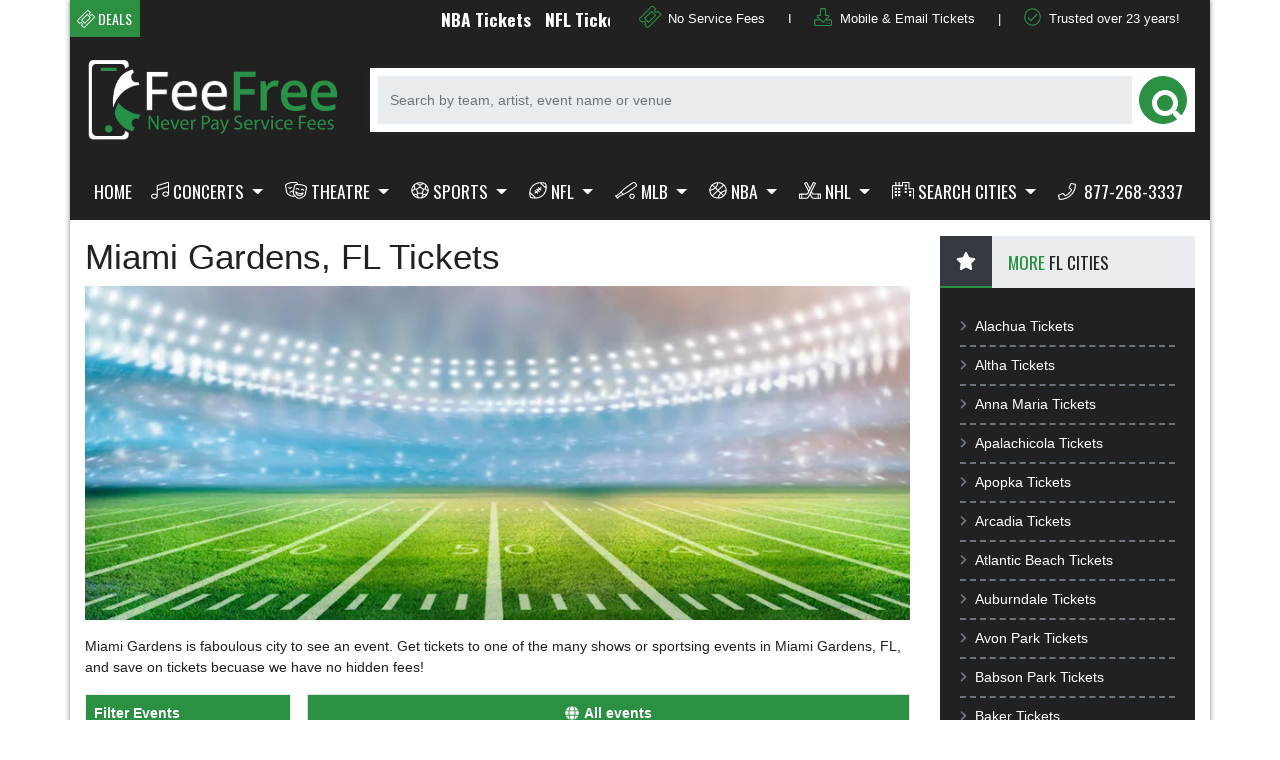

--- FILE ---
content_type: text/html; charset=UTF-8
request_url: https://www.feefreeticket.com/cities/miami-gardens-florida-tickets/
body_size: 19101
content:
<!DOCTYPE html>
<html>
<head>
    <meta http-equiv="X-UA-Compatible" content="IE=edge"/>
    <meta name="viewport" content="width=device-width, initial-scale=1.0"/>
    <link rel="icon"
          type="image/png"
          href="/favicons.png?v=123">
    <link rel="manifest" href="/manifest.json">
    <title>Tickets without fees in Miami Gardens %StateProvince% </title>
    <meta http-equiv="Content-Language" content="en-us">
    <meta http-equiv="Content-Type" content="text/html; charset=utf-8">
    <link rel="stylesheet" href="/dist/webpack/css/app.36a58dadd2ae87ec96fe.css">
    <script src="https://ajax.googleapis.com/ajax/libs/jquery/1.11.0/jquery.min.js"></script>
        <meta name="description" content="Discounted Tickets for popular shows in Miami Gardens %StateProvince% without hidden fees. No Fee tickets for theater shows, sports games and concerts in Miami Gardens %StateProvince%. Tickets for events at Miami Gardens %StateProvince%">

    <link rel="canonical" href="https://www.feefreeticket.com/cities/miami-gardens-florida-tickets/" >
    <script>
window.dataLayer = window.dataLayer || [];
function gtag(){dataLayer.push(arguments);}
gtag('event','select_content',{"content_type":"city","content_id":"TN_3607118126"});
gtag('event','page_info',{"pageCategory":"city","pageData":{"cityId":3607118126,"cityName":"Miami Gardens","cityRegionCode":"FL","cityCountryCode":"US"}});
</script>

    <!-- Google Tag Manager -->
<script>(function(w,d,s,l,i){w[l]=w[l]||[];w[l].push({'gtm.start':
new Date().getTime(),event:'gtm.js'});var f=d.getElementsByTagName(s)[0],
j=d.createElement(s),dl=l!='dataLayer'?'&l='+l:'';j.async=true;j.src=
'https://www.googletagmanager.com/gtm.js?id='+i+dl;f.parentNode.insertBefore(j,f);
})(window,document,'script','dataLayer','GTM-KSXXL25');</script>
<!-- End Google Tag Manager -->



<script src="https://kit.fontawesome.com/33d87a0271.js"></script>

</head>
<body class="page-city page-internal">

<!-- Google Tag Manager (noscript) -->
<noscript><iframe src="https://www.googletagmanager.com/ns.html?id=GTM-KSXXL25"
height="0" width="0" style="display:none;visibility:hidden"></iframe></noscript>
<!-- End Google Tag Manager (noscript) -->

<script src="https://apps.elfsight.com/p/platform.js" defer></script>
<div id="preview-responsive" class="container main-container">
    <div class="row bg-dark ticker-social">
        <div class="col-12 col-lg-6 neg-gutter-left">
            <div class="d-flex justify-content-start align-items-center w-100">
                <div class="ticker-name">
                    <i class="fal fa-ticket-alt"></i> Deals
                </div>
                <ul id="webTicker" class="flex-grow-1">
                    
                                            <li><a href="/nba-tickets"> NBA Tickets </a></li>
                                            <li><a href="/nfl-tickets"> NFL Tickets </a></li>
                                            <li><a href="/nhl-tickets"> NHL Hockey Tickets </a></li>
                                            <li><a href="/college-football-tickets"> College Football </a></li>
                                    </ul>
            </div>
        </div>
        <div class="col-12 col-lg-6">
            <div class="top-text d-flex align-items-center w-100 h-100">
                
                                    <div class="content">
                        <i class="fal fa-ticket-alt"></i> <span>No Service Fees</span>
                    </div>
                                    <div class="content">
                         <span>I</span>
                    </div>
                                    <div class="content">
                        <i class="fal fa-download"></i> <span>Mobile & Email Tickets</span>
                    </div>
                                    <div class="content">
                         <span>|</span>
                    </div>
                                    <div class="content">
                        <i class="fal fa-check-circle"></i> <span>Trusted over 23 years!</span>
                    </div>
                            </div>
        </div>
    </div>
        <div class="row d-none d-lg-flex logo-search">
    <div class="col-4 col-md-3 py-3">
        <div class="logo d-flex h-100 justify-content-center align-items-center">
            
                            <a href="/"><img class="img-fluid" src="https://i.tixcdn.io/b799d31c-c383-4bb3-a83a-08be502539c2/categories/logo.png" alt="FeeFreeTicket - Tickets without Fees"></a>
                    </div>
    </div>
    <div class="col-8 col-md-9 py-3">
        <div class="d-flex h-100 align-items-center">
            <form method="get" action="/Search"
                  class="search-bar d-flex align-items-center w-100">
                <div class="input-group">
                    <input id="main-search" type="text"
                           class="form-control searchAjax"
                           name="query" autocomplete="off"
                           placeholder="Search by team, artist, event name or venue">
                    <div class="input-group-append">
                        <button class="btn btn-primary btn-search" type="submit">
                            <i class="fas fa-search"></i>
                        </button>
                    </div>
                </div>
            </form>
        </div>
    </div>
</div>            <div class="navbar-parent neg-gutter-left neg-gutter-right">
    <nav class="yamm navbar navbar-expand-lg navbar-dark">
        
                    <a href="/" class="navbar-brand d-block d-lg-none"><img class="img-fluid" src="https://i.tixcdn.io/b799d31c-c383-4bb3-a83a-08be502539c2/categories/logo.png" alt="FeeFreeTicket - Tickets without Fees"></a>
                <div class="d-flex d-lg-none ml-auto align-items-center">
            <a href="tel:+18772683337" class="btn-mobile-phone">
                <i class="fas fa-phone-square"></i>
            </a>
            <a class="btn btn-primary btn-mobile-search" data-toggle="collapse" href="#search-collapse" role="button" aria-expanded="false" aria-controls="search-collapse">
                <i class="fas fa-search"></i>
            </a>
        </div>

        <button class="navbar-toggler" type="button" data-toggle="collapse"
                data-target="#navbarSupportedContent"
                aria-controls="navbarSupportedContent" aria-expanded="false" aria-label="Toggle navigation">
            <span class="navbar-toggler-icon"></span>
        </button>
        <div class="collapse " id="search-collapse">
            <div class="card card-body card-search">
                <div class="container">
                    <div class="container">
                        <div class="col-12">
                            <form method="get" action="/Search"
                                  class="search-bar d-flex align-items-center w-100">
                                <div class="input-group">
                                    <input id="main-search-collpase" type="text"
                                           class="form-control searchAjax"
                                           name="query" autocomplete="off"
                                           placeholder="Search by team, artist, event name or venue">
                                    <div class="input-group-append">
                                        <button class="btn btn-primary btn-search" type="submit">
                                            <i class="fas fa-search"></i>
                                        </button>
                                    </div>
                                </div>
                            </form>
                        </div>
                    </div>
                </div>
            </div>
        </div>

        <div class="collapse navbar-collapse" id="navbarSupportedContent">
            <div class="d-flex flex-fill align-items-lg-stretch">

                <ul class="navbar-nav">
                    
                                                                        <li class="nav-item"><a href="/" class="nav-link">Home</a></li>
                                                                                                <li class="nav-item dropdown yamm-fullwidth flex-fill">
                                <a class="nav-link dropdown-toggle" href="#" id="navbarDropdownMenuLink1"
                                   role="button" data-toggle="dropdown" aria-haspopup="true" aria-expanded="false">
                                    <i class="fal fa-music" data-fa-transform="up-2"></i>Concerts
                                </a>
                                <ul class="dropdown-menu" aria-labelledby="navbarDropdownMenuLink1">
                                    <li>
                                        <div class="yamm-content">
                                                                                            <a href="/concerts-tickets" class="dd-title btn btn-primary btn-block mb-3">View all Concerts Events</a>
<div class="dropdown-submenu">
    <div class="subcategories-list">
        <div class="subcat-title">Hot Country Concerts</div>
        
                    <a href="/luke-bryan-tickets">Luke Bryan</a>
                    <a href="/luke-combs-tickets">Luke Combs</a>
                    <a href="/jason-aldean-tickets">Jason Aldean</a>
                    <a href="/gabby-barrett-tickets">Gabby Barrett</a>
                    <a href="/miranda-lambert-tickets">Miranda Lambert</a>
                    <a href="/chris-stapleton-tickets">Chris Stapleton</a>
                    <a href="/sam-hunt-tickets">Sam Hunt</a>
                    <a href="/darius-rucker-tickets">Darius Rucker</a>
                    <a href="/zac-brown-band-tickets">Zac Brown Band</a>
            </div>
    <div class="subcategories-list">
        <div class="subcat-title">Hot Summer Rock/Pop</div>
        
                    <a href="/morgan-wallen-tickets">Morgan Wallen</a>
                    <a href="/billy-joel-tickets">Billy Joel</a>
                    <a href="/the-cure-tickets">The Cure</a>
                    <a href="/taylor-swift-tickets">Taylor Swift</a>
                    <a href="/kane-brown-tickets">Kane Brown</a>
                    <a href="/jimmy-buffett-tickets">Jimmy Buffett</a>
                    <a href="/john-mayer-tickets">John Mayer</a>
                    <a href="/madonna-tickets">Madonna</a>
            </div>
     <div class="subcategories-list">
        <div class="subcat-title">Fan Favorites</div>
        
                    <a href="/adele-tickets">Adele</a>
                    <a href="/james-taylor-tickets">James Taylor</a>
                    <a href="/elle-king-tickets">Elle King</a>
                    <a href="/drake-tickets">Drake</a>
                    <a href="/jelly-roll-tickets">Jelly Roll</a>
                    <a href="/post-malone-tickets">Post Malone</a>
                    <a href="/billy-joel-tickets">Billy Joel</a>
                    <a href="/celine-dion-tickets">Celine Dion</a>
                    <a href="/aerosmith-tickets">Aerosmith</a>
            </div>
    <div class="subcategories-list">
        <div class="subcat-title">Our Favorites</div>
        
                    <a href="/dave-matthews-band-tickets">Dave Matthews Band</a>
                    <a href="/backstreet-boys-tickets">Backstreet Boys</a>
                    <a href="/daddy-yankee-tickets">Daddy Yankee</a>
                    <a href="/pearl-jam-tickets">Pearl Jam Concert No Fees</a>
                    <a href="/bts-bangtan-boys-tickets">BTS Boys Tickets</a>
                    <a href="/the-dirty-heads-tickets">Dirty Heads</a>
                    <a href="/shawn-mendes-tickets">Shawn Mendes Concert</a>
            </div>
    
</div>                                                                                    </div>
                                    </li>
                                </ul>
                            </li>
                                                                                                <li class="nav-item dropdown yamm-fullwidth flex-fill">
                                <a class="nav-link dropdown-toggle" href="#" id="navbarDropdownMenuLink2"
                                   role="button" data-toggle="dropdown" aria-haspopup="true" aria-expanded="false">
                                    <i class="fal fa-theater-masks" data-fa-transform="up-2"></i>Theatre
                                </a>
                                <ul class="dropdown-menu" aria-labelledby="navbarDropdownMenuLink2">
                                    <li>
                                        <div class="yamm-content">
                                                                                            <a href="/theatre-tickets" class="dd-title btn btn-primary btn-block mb-3">View all Theatre Events</a>
<div class="dropdown-submenu">
    
    <div class="subcategories-list">
                        <a class="dd-performer" href="/ali-siddiq-tickets">Ali Siddiq</a>
                        <a class="dd-performer" href="/amit-tandon-tickets">Amit Tandon</a>
                        <a class="dd-performer" href="/bill-burr-tickets">Bill Burr</a>
                        <a class="dd-performer" href="/brian-regan-tickets">Brian Regan</a>
                        <a class="dd-performer" href="/cynthia-erivo-tickets">Cynthia Erivo</a>
                        <a class="dd-performer" href="/fiddler-on-the-roof-tickets">Fiddler On The Roof</a>
                    </div>
    <div class="subcategories-list">
                <a class="dd-performer" href="/gabriel-iglesias-tickets">Gabriel Iglesias</a>
                        <a class="dd-performer" href="/gary-owen-tickets">Gary Owen</a>
                        <a class="dd-performer" href="/jo-koy-tickets">Jo Koy</a>
                        <a class="dd-performer" href="/kill-tony-tickets">Kill Tony</a>
                        <a class="dd-performer" href="/killers-of-kill-tony-tickets">Killers of Kill Tony</a>
                        <a class="dd-performer" href="/matt-mathews-tickets">Matt Mathews</a>
                    </div>
    <div class="subcategories-list">
                <a class="dd-performer" href="/matt-rife-tickets">Matt Rife</a>
                        <a class="dd-performer" href="/ms-pat-tickets">Ms. Pat</a>
                        <a class="dd-performer" href="/nate-bargatze-tickets">Nate Bargatze</a>
                        <a class="dd-performer" href="/netflix-is-a-joke-festival-tickets">Netflix Is A Joke Festival</a>
                        <a class="dd-performer" href="/nikki-glaser-tickets">Nikki Glaser</a>
                        <a class="dd-performer" href="/rodney-carrington-tickets">Rodney Carrington</a>
                    </div>
    <div class="subcategories-list">
                <a class="dd-performer" href="/sindhu-vee-tickets">Sindhu Vee</a>
                        <a class="dd-performer" href="/steph-tolev-tickets">Steph Tolev</a>
                        <a class="dd-performer" href="/swan-lake-tickets">Swan Lake</a>
                        <a class="dd-performer" href="/the-price-is-right-live-stage-show-tickets">The Price Is Right - Live Stage Show</a>
                        <a class="dd-performer" href="/the-simon-and-garfunkel-story-tickets-225673">The Simon & Garfunkel Story</a>
                        <a class="dd-performer" href="/we-them-ones-comedy-tour-tickets">We Them Ones Comedy Tour</a>
            </div>
</div>                                                                                    </div>
                                    </li>
                                </ul>
                            </li>
                                                                                                <li class="nav-item dropdown yamm-fullwidth flex-fill">
                                <a class="nav-link dropdown-toggle" href="#" id="navbarDropdownMenuLink3"
                                   role="button" data-toggle="dropdown" aria-haspopup="true" aria-expanded="false">
                                    <i class="fal fa-futbol" data-fa-transform="up-2"></i>Sports
                                </a>
                                <ul class="dropdown-menu" aria-labelledby="navbarDropdownMenuLink3">
                                    <li>
                                        <div class="yamm-content">
                                                                                            <a href="/sports-tickets" class="dd-title btn btn-primary btn-block mb-3">View all Sports Events</a>
<div class="dropdown-submenu">
    <div class="subcategories-list">
        <div class="subcat-title">Hot Sports</div>
        
                    <a href="/nfl-tickets">NFL Football</a>
                    <a href="/college-football-tickets">NCAA College Football</a>
                    <a href="/mlb-tickets">MLB Baseball</a>
                    <a href="/nhl-tickets">NHL Hockey</a>
                    <a href="/nba-tickets">NBA Basketball</a>
                    <a href="/sports-tickets/soccer/professional-mls">MLS Soccer</a>
                    <a href="/sports-tickets/mixed-martial-arts/ufc">UFC MMA</a>
                    <a href="/sports-tickets/basketball/college-div-i-a-and-div-i-aa">NCAA Basketball</a>
                    <a href="/sports-tickets/hockey/college-div-i-a-and-div-i-aa">NCAA Hockey</a>
                    <a href="/sports-tickets/basketball/college-div-i-a-and-div-i-aa">NCAA Basketball</a>
            </div>
    <div class="subcategories-list">
        <div class="subcat-title">Top Teams</div>
        
                    <a href="/boston-red-sox-tickets">Boston Red Sox</a>
                    <a href="/kansas-city-chiefs-tickets">Kansas City Chiefs</a>
                    <a href="/los-angeles-lakers-tickets">Los Angeles Lakers</a>
                    <a href="/new-england-patriots-tickets">New England Patriots</a>
                    <a href="/los-angeles-dodgers-tickets">Los Angeles Dodgers</a>
                    <a href="/miami-heat-tickets">Miami Heat</a>
                    <a href="/brooklyn-nets-tickets">Brooklyn Nets</a>
                    <a href="/tampa-bay-buccaneers-tickets">Tampa Bay Buccaneers</a>
                    <a href="/phoenix-suns-tickets">Phoenix Suns</a>
                    <a href="/oregon-ducks-football-tickets">Oregon Ducks Football</a>
                    <a href="/milwaukee-bucks-tickets">Milwaukee Bucks</a>
                    <a href="/green-bay-packers-tickets">Green Bay Packers</a>
                    <a href="/alabama-crimson-tide-football-tickets">Alabama Crimson Tide Football</a>
            </div>
     <div class="subcategories-list">
        <div class="subcat-title">Fan Favorites</div>
        
                    <a href="/dallas-cowboys-tickets">Dallas Cowboys</a>
                    <a href="/ohio-state-buckeyes-football-tickets">Ohio State Buckeyes Football</a>
                    <a href="/green-bay-packers-tickets">Green Bay Packers</a>
                    <a href="/montreal-canadiens-tickets">Montreal Canadiens</a>
                    <a href="/boston-bruins-tickets">Boston Bruins</a>
                    <a href="/san-francisco-49ers-tickets">San Francisco 49ers</a>
                    <a href="/cleveland-cavaliers-tickets">Cleveland Cavaliers</a>
                    <a href="/michigan-wolverines-football-tickets">Michigan Wolverines Football</a>
                    <a href="/duke-blue-devils-basketball-tickets">Duke Blue Devils Basketball</a>
                    <a href="/new-york-yankees-tickets">New York Yankees</a>
            </div>
    <div class="subcategories-list">
        <div class="subcat-title">Big Games</div>
        
                    <a href="/super-bowl-tickets">Super Bowl</a>
                    <a href="/world-series-tickets">World Series</a>
                    <a href="/world-cup-soccer-tickets">World Cup Soccer</a>
                    <a href="/nba-all-star-game-tickets">NBA All Star Game</a>
                    <a href="/nhl-all-star-game-tickets">NHL All Star Game</a>
                    <a href="/ncaa-champaign-baseball-super-regional-tickets">NCAA Champaign Baseball Super Regional</a>
                    <a href="/cotton-bowl-tickets">Cotton Bowl</a>
                    <a href="/sugar-bowl-tickets">Sugar Bowl</a>
                    <a href="/rose-bowl-tickets">Rose Bowl</a>
            </div>
    
</div>                                                                                    </div>
                                    </li>
                                </ul>
                            </li>
                                                                                                <li class="nav-item dropdown yamm-fullwidth flex-fill">
                                <a class="nav-link dropdown-toggle" href="#" id="navbarDropdownMenuLink4"
                                   role="button" data-toggle="dropdown" aria-haspopup="true" aria-expanded="false">
                                    <i class="fal fa-football-ball" data-fa-transform="up-2"></i>NFL
                                </a>
                                <ul class="dropdown-menu" aria-labelledby="navbarDropdownMenuLink4">
                                    <li>
                                        <div class="yamm-content">
                                                                                            <a href="/nfl-tickets" class="dd-title btn btn-primary btn-block">View all NFL Events</a>
<div class="dropdown-submenu">
    <div class="subcategories-list pro-list">
        <div class="subcat-title">AFC East</div>
        
                    <a href="/buffalo-bills-tickets">Buffalo Bills</a>
                    <a href="/miami-dolphins-tickets">Miami Dolphins</a>
                    <a href="/new-england-patriots-tickets">New England Patriots</a>
                    <a href="/new-york-jets-tickets">New York Jets</a>
            </div>
    <div class="subcategories-list pro-list">
        <div class="subcat-title">AFC North</div>
        
                    <a href="/baltimore-ravens-tickets">Baltimore Ravens</a>
                    <a href="/cincinnati-bengals-tickets">Cincinnati Bengals</a>
                    <a href="/cleveland-browns-tickets">Cleveland Browns</a>
                    <a href="/pittsburgh-steelers-tickets">Pittsburgh Steelers</a>
            </div>
    <div class="subcategories-list pro-list">
        <div class="subcat-title">AFC South</div>
        
                    <a href="/houston-texans-tickets">Houston Texans</a>
                    <a href="/indianapolis-colts-tickets">Indianapolis Colts</a>
                    <a href="/jacksonville-jaguars-tickets">Jacksonville Jaguars</a>
                    <a href="/tennessee-titans-tickets">Tennessee Titans</a>
            </div>
    <div class="subcategories-list pro-list">
        <div class="subcat-title">AFC West</div>
        
                    <a href="/denver-broncos-tickets">Denver Broncos</a>
                    <a href="/kansas-city-chiefs-tickets">Kansas City Chiefs</a>
                    <a href="/los-angeles-chargers-tickets">Los Angeles Chargers</a>
                    <a href="/vegas-raiders-tickets">Vegas Raiders</a>
            </div>


    <div class="subcategories-list pro-list">
        <div class="subcat-title">NFC East</div>
        
                    <a href="/dallas-cowboys-tickets">Dallas Cowboys</a>
                    <a href="/new-york-giants-tickets">New York Giants</a>
                    <a href="/philadelphia-eagles-tickets">Philadelphia Eagles</a>
                    <a href="/washington-commanders-tickets">Washington Commanders</a>
            </div>
    <div class="subcategories-list pro-list">
        <div class="subcat-title">NFC North</div>
        
                    <a href="/chicago-bears-tickets">Chicago Bears</a>
                    <a href="/detroit-lions-tickets">Detroit Lions</a>
                    <a href="/green-bay-packers-tickets">Green Bay Packers</a>
                    <a href="/minnesota-vikings-tickets">Minnesota Vikings</a>
            </div>
    <div class="subcategories-list pro-list">
        <div class="subcat-title">NFC South</div>
        
                    <a href="/atlanta-falcons-tickets">Atlanta Falcons</a>
                    <a href="/carolina-panthers-tickets">Carolina Panthers</a>
                    <a href="/new-orleans-saints-tickets">New Orleans Saints</a>
                    <a href="/tampa-bay-buccaneers-tickets">Tampa Bay Buccaneers</a>
            </div>
    <div class="subcategories-list pro-list">
        <div class="subcat-title">AFC West</div>
        
                    <a href="/arizona-cardinals-tickets">Arizona Cardinals</a>
                    <a href="/los-angeles-rams-tickets">Los Angeles Rams</a>
                    <a href="/san-francisco-49ers-tickets">San Francisco 49ers</a>
                    <a href="/seattle-seahawks-tickets">Seattle Seahawks</a>
            </div>
</div>                                                                                    </div>
                                    </li>
                                </ul>
                            </li>
                                                                                                <li class="nav-item dropdown yamm-fullwidth flex-fill">
                                <a class="nav-link dropdown-toggle" href="#" id="navbarDropdownMenuLink5"
                                   role="button" data-toggle="dropdown" aria-haspopup="true" aria-expanded="false">
                                    <i class="fal fa-baseball" data-fa-transform="up-2"></i>MLB
                                </a>
                                <ul class="dropdown-menu" aria-labelledby="navbarDropdownMenuLink5">
                                    <li>
                                        <div class="yamm-content">
                                                                                            <a href="/mlb-tickets" class="dd-title btn btn-primary btn-block">View all MLB Events</a>
<div class="dropdown-submenu">
    <div class="subcategories-list pro-list mlb-list">
        <div class="subcat-title">American League East</div>
        
                    <a href="/baltimore-orioles-tickets">Baltimore Orioles</a>
                    <a href="/boston-red-sox-tickets">Boston Red Sox</a>
                    <a href="/new-york-yankees-tickets">New York Yankees</a>
                    <a href="/tampa-bay-rays-tickets">Tampa Bay Rays</a>
                    <a href="/toronto-blue-jays-tickets">Toronto Blue Jays</a>
            </div>
    <div class="subcategories-list pro-list mlb-list">
        <div class="subcat-title">American League Central</div>
        
                    <a href="/chicago-white-sox-tickets">Chicago White Sox</a>
                    <a href="/cleveland-indians-tickets">Cleveland Indians</a>
                    <a href="/detroit-tigers-tickets">Detroit Tigers</a>
                    <a href="/kansas-city-royals-tickets">Kansas City Royals</a>
                    <a href="/minnesota-twins-tickets">Minnesota Twins</a>
            </div>
    <div class="subcategories-list pro-list mlb-list">
        <div class="subcat-title">American League West</div>
        
                    <a href="/houston-astros-tickets">Houston Astros</a>
                    <a href="/los-angeles-angels-of-anaheim-tickets">Los Angeles Angels of Anaheim</a>
                    <a href="/oakland-athletics-tickets">Oakland Athletics</a>
                    <a href="/seattle-mariners-tickets">Seattle Mariners</a>
                    <a href="/texas-rangers-tickets">Texas Rangers</a>
            </div>
    <div class="subcategories-list pro-list mlb-list">
        <div class="subcat-title">National League East</div>
        
                    <a href="/atlanta-braves-tickets">Atlanta Braves</a>
                    <a href="/miami-marlins-tickets">Miami Marlins</a>
                    <a href="/new-york-mets-tickets">New York Mets</a>
                    <a href="/philadelphia-phillies-tickets">Philadelphia Phillies</a>
                    <a href="/washington-nationals-tickets">Washington Nationals</a>
            </div>
    <div class="subcategories-list pro-list mlb-list">
        <div class="subcat-title">National League Central</div>
        
                    <a href="/chicago-cubs-tickets">Chicago Cubs</a>
                    <a href="/cincinnati-reds-tickets">Cincinnati Reds</a>
                    <a href="/milwaukee-brewers-tickets">Milwaukee Brewers</a>
                    <a href="/pittsburgh-pirates-tickets">Pittsburgh Pirates</a>
                    <a href="/st-louis-cardinals-tickets">St. Louis Cardinals</a>
            </div>
    <div class="subcategories-list pro-list mlb-list">
        <div class="subcat-title">National League West</div>
        
                    <a href="/arizona-diamondbacks-tickets">Arizona Diamondbacks</a>
                    <a href="/colorado-rockies-tickets">Colorado Rockies</a>
                    <a href="/los-angeles-dodgers-tickets">Los Angeles Dodgers</a>
                    <a href="/san-diego-padres-tickets">San Diego Padres</a>
                    <a href="/san-francisco-giants-tickets">San Francisco Giants</a>
            </div>
</div>                                                                                    </div>
                                    </li>
                                </ul>
                            </li>
                                                                                                <li class="nav-item dropdown yamm-fullwidth flex-fill">
                                <a class="nav-link dropdown-toggle" href="#" id="navbarDropdownMenuLink6"
                                   role="button" data-toggle="dropdown" aria-haspopup="true" aria-expanded="false">
                                    <i class="fal fa-basketball-ball" data-fa-transform="up-2"></i>NBA
                                </a>
                                <ul class="dropdown-menu" aria-labelledby="navbarDropdownMenuLink6">
                                    <li>
                                        <div class="yamm-content">
                                                                                            <a href="/nba-tickets" class="dd-title btn btn-primary btn-block">View all NBA Events</a>
<div class="dropdown-submenu">
    <div class="subcategories-list pro-list mlb-list">
        <div class="subcat-title">Atlantic</div>
        
                    <a href="/boston-celtics-tickets">Boston Celtics</a>
                    <a href="/brooklyn-nets-tickets">Brooklyn Nets</a>
                    <a href="/new-york-knicks-tickets">New York Knicks</a>
                    <a href="/philadelphia-76ers-tickets">Philadelphia 76ers</a>
                    <a href="/toronto-raptors-tickets">Toronto Raptors</a>
            </div>
    <div class="subcategories-list pro-list mlb-list">
        <div class="subcat-title">Central</div>
        
                    <a href="/chicago-bulls-tickets">Chicago Bulls</a>
                    <a href="/cleveland-cavaliers-tickets">Cleveland Cavaliers</a>
                    <a href="/detroit-pistons-tickets">Detroit Pistons</a>
                    <a href="/indiana-pacers-tickets">Indiana Pacers</a>
                    <a href="/milwaukee-bucks-tickets">Milwaukee Bucks</a>
            </div>
    <div class="subcategories-list pro-list mlb-list">
        <div class="subcat-title">Southeast</div>
        
                    <a href="/atlanta-hawks-tickets">Atlanta Hawks</a>
                    <a href="/charlotte-hornets-tickets">Charlotte Hornets</a>
                    <a href="/miami-heat-tickets">Miami Heat</a>
                    <a href="/orlando-magic-tickets">Orlando Magic</a>
                    <a href="/washington-wizards-tickets">Washington Wizards</a>
            </div>
    <div class="subcategories-list pro-list mlb-list">
        <div class="subcat-title">Northwest</div>
        
                    <a href="/denver-nuggets-tickets">Denver Nuggets</a>
                    <a href="/minnesota-timberwolves-tickets">Minnesota Timberwolves</a>
                    <a href="/oklahoma-city-thunder-tickets">Oklahoma City Thunder</a>
                    <a href="/portland-trail-blazers-tickets">Portland Trail Blazers</a>
                    <a href="/utah-jazz-tickets">Utah Jazz</a>
            </div>
    <div class="subcategories-list pro-list mlb-list">
        <div class="subcat-title">Pacific</div>
        
                    <a href="/golden-state-warriors-tickets">Golden State Warriors</a>
                    <a href="/los-angeles-clippers-tickets">Los Angeles Clippers</a>
                    <a href="/los-angeles-lakers-tickets">Los Angeles Lakers</a>
                    <a href="/phoenix-suns-tickets">Phoenix Suns</a>
                    <a href="/sacramento-kings-tickets">Sacramento Kings</a>
            </div>
    <div class="subcategories-list pro-list mlb-list">
        <div class="subcat-title">Southwest</div>
        
                    <a href="/dallas-mavericks-tickets">Dallas Mavericks</a>
                    <a href="/houston-rockets-tickets">Houston Rockets</a>
                    <a href="/memphis-grizzlies-tickets">Memphis Grizzlies</a>
                    <a href="/new-orleans-pelicans-tickets">New Orleans Pelicans</a>
                    <a href="/san-antonio-spurs-tickets">San Antonio Spurs</a>
            </div>
</div>                                                                                    </div>
                                    </li>
                                </ul>
                            </li>
                                                                                                <li class="nav-item dropdown yamm-fullwidth flex-fill">
                                <a class="nav-link dropdown-toggle" href="#" id="navbarDropdownMenuLink7"
                                   role="button" data-toggle="dropdown" aria-haspopup="true" aria-expanded="false">
                                    <i class="fal fa-hockey-sticks" data-fa-transform="up-2"></i>NHL
                                </a>
                                <ul class="dropdown-menu" aria-labelledby="navbarDropdownMenuLink7">
                                    <li>
                                        <div class="yamm-content">
                                                                                            <a href="/nhl-tickets" class="dd-title btn btn-primary btn-block">View all NHL Events</a>
<div class="dropdown-submenu">
    <div class="subcategories-list nhl-list">
        <div class="subcat-title">Metropolitan</div>
        
                    <a href="/carolina-hurricanes-tickets">Carolina Hurricanes</a>
                    <a href="/columbus-blue-jackets-tickets">Columbus Blue Jackets</a>
                    <a href="/new-jersey-devils-tickets">New Jersey Devils</a>
                    <a href="/new-york-islanders-tickets">New York Islanders</a>
                    <a href="/new-york-rangers-tickets">New York Rangers</a>
                    <a href="/philadelphia-flyers-tickets">Philadelphia Flyers</a>
                    <a href="/pittsburgh-penguins-tickets">Pittsburgh Penguins</a>
                    <a href="/washington-capitals-tickets">Washington Capitals</a>
            </div>
    <div class="subcategories-list nhl-list">
        <div class="subcat-title">Atlantic</div>
        
                    <a href="/boston-bruins-tickets">Boston Bruins</a>
                    <a href="/buffalo-sabres-tickets">Buffalo Sabres</a>
                    <a href="/detroit-red-wings-tickets">Detroit Red Wings</a>
                    <a href="/florida-panthers-tickets">Florida Panthers</a>
                    <a href="/montreal-canadiens-tickets">Montreal Canadiens</a>
                    <a href="/ottawa-senators-tickets">Ottawa Senators</a>
                    <a href="/tampa-bay-lightning-tickets">Tampa Bay Lightning</a>
                    <a href="/toronto-maple-leafs-tickets">Toronto Maple Leafs</a>
            </div>
    <div class="subcategories-list nhl-list">
        <div class="subcat-title">Central</div>
        
                    <a href="/chicago-blackhawks-tickets">Chicago Blackhawks</a>
                    <a href="/colorado-avalanche-tickets">Colorado Avalanche</a>
                    <a href="/dallas-stars-tickets">Dallas Stars</a>
                    <a href="/minnesota-wild-tickets">Minnesota Wild</a>
                    <a href="/nashville-predators-tickets">Nashville Predators</a>
                    <a href="/st-louis-blues-tickets">St. Louis Blues</a>
                    <a href="/winnipeg-jets-tickets">Winnipeg Jets</a>
            </div>
    <div class="subcategories-list nhl-list">
        <div class="subcat-title">Pacific</div>
        
                    <a href="/anaheim-ducks-tickets">Anaheim Ducks</a>
                    <a href="/arizona-coyotes-tickets">Arizona Coyotes</a>
                    <a href="/calgary-flames-tickets">Calgary Flames</a>
                    <a href="/edmonton-oilers-tickets">Edmonton Oilers</a>
                    <a href="/los-angeles-kings-tickets">Los Angeles Kings</a>
                    <a href="/san-jose-sharks-tickets">San Jose Sharks</a>
                    <a href="/vancouver-canucks-tickets">Vancouver Canucks</a>
                    <a href="/vegas-golden-knights-tickets">Vegas Golden Knights</a>
            </div>
</div>
                                                                                    </div>
                                    </li>
                                </ul>
                            </li>
                                                                                                <li class="nav-item dropdown yamm-fullwidth flex-fill">
                                <a class="nav-link dropdown-toggle" href="#" id="navbarDropdownMenuLink8"
                                   role="button" data-toggle="dropdown" aria-haspopup="true" aria-expanded="false">
                                    <i class="fal fa-city" data-fa-transform="up-2"></i>Search Cities
                                </a>
                                <ul class="dropdown-menu" aria-labelledby="navbarDropdownMenuLink8">
                                    <li>
                                        <div class="yamm-content">
                                                                                            <a href="/Cityguides" class="dd-title btn btn-primary btn-block mb-3">View the Search Cities</a>
<div class="dropdown-submenu">
    
    <div class="subcategories-list">
                        <a class="dd-performer" href="/cityguides/ma">Massachusetts Cities</a>
                        <a class="dd-performer" href="/cityguides/ca">California Cities</a>
                        <a class="dd-performer" href="/cityguides/ny">New York Cities</a>
                        <a class="dd-performer" href="/cityguides/nh">NH Cities</a>
                        <a class="dd-performer" href="/cityguides/fl">FL Cities</a>
                        <a class="dd-performer" href="/cityguides/tx">Texas Cities</a>
                        <a class="dd-performer" href="/cityguides/nj">NJ Cities</a>
                    </div>
    <div class="subcategories-list">
                <a class="dd-performer" href="/cityguides/co">Colorado Cities</a>
                        <a class="dd-performer" href="/cityguides/va">VA Cities</a>
                        <a class="dd-performer" href="/cityguides/me">Maine Cities</a>
                        <a class="dd-performer" href="/cityguides/az">AZ Cities</a>
                        <a class="dd-performer" href="/cityguides/oh">Ohio Cities</a>
                        <a class="dd-performer" href="/cityguides/mi">Michigan Cities</a>
                        <a class="dd-performer" href="/cityguides/or">Oregon Cities</a>
                    </div>
    <div class="subcategories-list">
                <a class="dd-performer" href="/cityguides/wa">Washington State </a>
                        <a class="dd-performer" href="/cityguides/nm">New Mexico</a>
                        <a class="dd-performer" href="/cityguides/tn">Tennessee Cities</a>
                        <a class="dd-performer" href="/cityguides/nc">North Carolina Cities</a>
                        <a class="dd-performer" href="/cityguides/or">Oregon Tickets</a>
                        <a class="dd-performer" href="/cities/phoenix-arizona-tickets/">Phoenix AZ Tickets</a>
                        <a class="dd-performer" href="/cities/los-angeles-california-tickets/">Los Angeles Tickets</a>
                    </div>
    <div class="subcategories-list">
                <a class="dd-performer" href="/cities/san-diego-california-tickets/">San Diego Tickets</a>
                        <a class="dd-performer" href="/cities/houston-texas-tickets/">Houston Texas Tickets</a>
                        <a class="dd-performer" href="/cityguides/mn">Minnesota TIckets</a>
                        <a class="dd-performer" href="/cityguides/mi">Michigan Tickets</a>
                        <a class="dd-performer" href="/cityguides/al">Alabama Tickets</a>
            </div>
</div>                                                                                    </div>
                                    </li>
                                </ul>
                            </li>
                                                                <li class="nav-item flex-fill desktop-phone"><a href="tel:+18772683337" class="nav-link"><i class="fal fa-phone" data-fa-transform="up-1"></i> 877-268-3337</a></li>
                </ul>
            </div>
        </div>
    </nav>
</div>
    
                <div class="row mt-3">
    <div class="col-12 col-sm-12 col-lg-9">
        <h1 class="venue-h1">Miami Gardens, FL Tickets</h1>
        <div class="clearfix"></div>

                    <img class="w-100 img-fluid mb-3" src="https://i.tixcdn.io/b799d31c-c383-4bb3-a83a-08be502539c2/city/Football-2-900-364.jpg" alt="Miami Gardens, FL Tickets">
                <div class="w-100 clearfix"></div>
                    <div class="top-description-container mb-3">
                <p>Miami Gardens is faboulous city to see an event. Get tickets to one of the many shows or sportsing events in Miami Gardens, FL, and save on tickets becuase we have no hidden fees!</p>
            </div>
                <div class="clearfix"></div>
        <script>
    var esRequest = {"view":{"show_local":false,"opponents":false},"displayFilters":["type","category","day_of_week","time_of_day","performer","month","venue","date"],"search":{"static":{"city":["Miami Gardens, FL, US"]},"preset":[],"selected":[],"merged":{"city":["Miami Gardens, FL, US"]}},"perPage":25,"draw":1,"data":{"filters":{"market":[],"day_type":[{"key":"Weekday","cnt":99}],"venue":[{"key":"Hard Rock Stadium","cnt":46},{"key":"Grandstand At Hard Rock Stadium","cnt":24},{"key":"Hard Rock Stadium - Miami Open Grounds Passes","cnt":15},{"key":"Hard Rock Stadium Parking Lots","cnt":8},{"key":"Miami International Autodrome At Hard Rock Stadium","cnt":6}],"performer":[{"key":"Miami Open Tennis","cnt":64},{"key":"Miami Hurricanes","cnt":14},{"key":"Miami Hurricanes Football","cnt":14},{"key":"World Cup 26","cnt":7},{"key":"World Cup Soccer","cnt":7},{"key":"Formula 1","cnt":5},{"key":"Miami Grand Prix","cnt":5},{"key":"World Cup Group Stage","cnt":4},{"key":"Florida A&M Rattlers","cnt":3},{"key":"Florida A&M Rattlers Football","cnt":3},{"key":"Jazz In The Gardens","cnt":3},{"key":"Anderson .Paak","cnt":2},{"key":"Ashanti","cnt":2},{"key":"Boney James","cnt":2},{"key":"Boston College Eagles","cnt":2},{"key":"Boston College Eagles Football","cnt":2},{"key":"Bruno Mars","cnt":2},{"key":"Case","cnt":2},{"key":"Central Michigan Chippewas","cnt":2},{"key":"Central Michigan Chippewas Football","cnt":2},{"key":"College Football Playoffs","cnt":2},{"key":"D-Nice","cnt":2},{"key":"DJ Pee .Wee (AKA Anderson .Paak)","cnt":2},{"key":"Damien Escobar","cnt":2},{"key":"Duke Blue Devils","cnt":2},{"key":"Duke Blue Devils Football","cnt":2},{"key":"Ella Mai","cnt":2},{"key":"Florida State Seminoles","cnt":2},{"key":"Florida State Seminoles Football","cnt":2},{"key":"GloRilla","cnt":2},{"key":"Jhene Aiko","cnt":2},{"key":"Joe","cnt":2},{"key":"Kenny Burns","cnt":2},{"key":"King George","cnt":2},{"key":"Ludacris","cnt":2},{"key":"Mya","cnt":2},{"key":"Nelly","cnt":2},{"key":"Orange Bowl","cnt":2},{"key":"Pastor Mike Jr.","cnt":2},{"key":"Pittsburgh Panthers","cnt":2},{"key":"Pittsburgh Panthers Football","cnt":2},{"key":"Raye","cnt":2},{"key":"SWV","cnt":2},{"key":"Sunshine Anderson","cnt":2},{"key":"Uruguay","cnt":2},{"key":"Virginia Tech Hokies","cnt":2},{"key":"Virginia Tech Hokies Football","cnt":2},{"key":"Brazil","cnt":1},{"key":"Cape Verde","cnt":1},{"key":"Colombia","cnt":1},{"key":"Donell Jones","cnt":1},{"key":"El DeBarge","cnt":1},{"key":"Farruko","cnt":1},{"key":"Formula E","cnt":1},{"key":"Orange Blossom Classic","cnt":1},{"key":"Portugal","cnt":1},{"key":"Robin Thicke","cnt":1},{"key":"Saudi Arabia","cnt":1},{"key":"Scotland","cnt":1},{"key":"South Carolina State Bulldogs","cnt":1},{"key":"South Carolina State Bulldogs Football","cnt":1},{"key":"Stephanie Mills","cnt":1},{"key":"The Isley Brothers","cnt":1}],"month":[{"key":"March","cnt":67},{"key":"September","cnt":7},{"key":"November","cnt":6},{"key":"May","cnt":5},{"key":"June","cnt":4},{"key":"October","cnt":4},{"key":"January","cnt":3},{"key":"July","cnt":3}],"time_of_day":[{"key":"Day","cnt":69},{"key":"Night","cnt":30}],"category":[{"key":"Professional Tennis","cnt":64},{"key":"NCAA Football","cnt":17},{"key":"World Cup Soccer","cnt":7},{"key":"Auto Racing","cnt":6},{"key":"Jazz \/ Blues","cnt":2},{"key":"Pop \/ Rock","cnt":2}],"type":[{"key":"Sports","cnt":94},{"key":"Concerts","cnt":4},{"key":"Other","cnt":1}],"primary":[{"key":1,"cnt":99},{"key":0,"cnt":35}],"day_of_week":[{"key":"Saturday","cnt":27},{"key":"Friday","cnt":15},{"key":"Sunday","cnt":14},{"key":"Thursday","cnt":14},{"key":"Wednesday","cnt":11},{"key":"Monday","cnt":10},{"key":"Tuesday","cnt":8}]},"draw":1,"data":[{"day_type":"Weekday","venue":{"country":"US","city":"Miami Gardens","name":"Miami International Autodrome At Hard Rock Stadium","id":37340,"state":"FL"},"performers":[{"name":"Farruko","away_team":true,"primary":false},{"name":"Formula E","away_team":true,"primary":true}],"date_tbd":false,"title":"Formula E","type":"Sports","datetime_tbd":false,"month":"January","datetime_local":"2026-01-31T07:30:00","time_tbd":false,"time_of_day":"Day","id":7416352,"category":[{"name":"Auto Racing"}],"day_of_week":"Saturday","status":"active","local":false,"url":"\/formula-e-miami-international-autodrome-at-hard-rock-stadium\/7416352","date":"<div class=\"date flex-shrink-0 h-100\"><span title=\"\" data-eventid=\"7416352\"><\/span><div class=\"text\"><div class=\"top\">Jan 31 <\/div><div class=\"bottom\">Sat 7:30am<\/div><\/div><\/div>","event":"<div class=\"event-info-parent\"><a class=\"eventInfoContainer\" href=\"\/formula-e-miami-international-autodrome-at-hard-rock-stadium\/7416352\"><span class=\"eventName\">Formula E<\/span><\/a><br><div class=\"eventInfoContainer\"><span class=\"venueName\">Miami International Autodrome At Hard Rock Stadium - Miami Gardens, FL<\/span><\/div><div class=\"clear\"><\/div><\/div>","buy":"<a class=\"btn btn-success buy-btn\" href=\"\/formula-e-miami-international-autodrome-at-hard-rock-stadium\/7416352\"><i class=\"fal fa-ticket\"><\/i> <span class=\"buy-text\">Buy Tickets<\/span><\/a><div class=\"clear\"><\/div>"},{"day_type":"Weekday","venue":{"country":"US","city":"Miami Gardens","name":"Hard Rock Stadium","id":47,"state":"FL"},"performers":[{"name":"Ashanti","away_team":true,"primary":false},{"name":"Boney James","away_team":true,"primary":false},{"name":"Ludacris","away_team":true,"primary":false},{"name":"Mya","away_team":true,"primary":false},{"name":"Nelly","away_team":true,"primary":false},{"name":"SWV","away_team":true,"primary":false},{"name":"Joe","away_team":true,"primary":false},{"name":"Case","away_team":true,"primary":false},{"name":"Robin Thicke","away_team":true,"primary":false},{"name":"Jazz In The Gardens","away_team":true,"primary":true},{"name":"Sunshine Anderson","away_team":true,"primary":false},{"name":"Jhene Aiko","away_team":true,"primary":false},{"name":"Damien Escobar","away_team":true,"primary":false},{"name":"Ella Mai","away_team":true,"primary":false},{"name":"D-Nice","away_team":true,"primary":false},{"name":"GloRilla","away_team":true,"primary":false},{"name":"King George","away_team":true,"primary":false},{"name":"Kenny Burns","away_team":true,"primary":false},{"name":"Pastor Mike Jr.","away_team":true,"primary":false}],"date_tbd":false,"title":"Jazz In The Gardens Music Fest: Jhene Aiko, Ludacris, Nelly, Ashanti & GloRilla - 2 Day Pass","type":"Concerts","datetime_tbd":true,"month":"March","datetime_local":"2026-03-07T03:30:00","time_tbd":true,"time_of_day":"Day","id":7640853,"category":[{"name":"Jazz \/ Blues"}],"day_of_week":"Saturday","status":"active","local":false,"url":"\/jazz-in-the-gardens-music-fest-jhene-aiko-ludacris-nelly-ashanti-and-glorilla-2-day-pass-hard-rock-stadium\/7640853","date":"<div class=\"date flex-shrink-0 h-100\"><span title=\"\" data-eventid=\"7640853\"><\/span><div class=\"text\"><div class=\"top\">Mar 7 <\/div><div class=\"bottom\">Sat 3:30am<\/div><\/div><\/div>","event":"<div class=\"event-info-parent\"><a class=\"eventInfoContainer\" href=\"\/jazz-in-the-gardens-music-fest-jhene-aiko-ludacris-nelly-ashanti-and-glorilla-2-day-pass-hard-rock-stadium\/7640853\"><span class=\"eventName\">Jazz In The Gardens Music Fest: Jhene Aiko, Ludacris, Nelly, Ashanti & GloRilla - 2 Day Pass<\/span><\/a><br><div class=\"eventInfoContainer\"><span class=\"venueName\">Hard Rock Stadium - Miami Gardens, FL<\/span><\/div><div class=\"clear\"><\/div><\/div>","buy":"<a class=\"btn btn-success buy-btn\" href=\"\/jazz-in-the-gardens-music-fest-jhene-aiko-ludacris-nelly-ashanti-and-glorilla-2-day-pass-hard-rock-stadium\/7640853\"><i class=\"fal fa-ticket\"><\/i> <span class=\"buy-text\">Buy Tickets<\/span><\/a><div class=\"clear\"><\/div>"},{"day_type":"Weekday","venue":{"country":"US","city":"Miami Gardens","name":"Hard Rock Stadium","id":47,"state":"FL"},"performers":[{"name":"Mya","away_team":true,"primary":false},{"name":"SWV","away_team":true,"primary":false},{"name":"Donell Jones","away_team":true,"primary":false},{"name":"Joe","away_team":true,"primary":false},{"name":"Case","away_team":true,"primary":false},{"name":"Jazz In The Gardens","away_team":true,"primary":true},{"name":"Sunshine Anderson","away_team":true,"primary":false},{"name":"Jhene Aiko","away_team":true,"primary":false},{"name":"Damien Escobar","away_team":true,"primary":false},{"name":"Ella Mai","away_team":true,"primary":false},{"name":"D-Nice","away_team":true,"primary":false},{"name":"GloRilla","away_team":true,"primary":false},{"name":"Kenny Burns","away_team":true,"primary":false}],"date_tbd":false,"title":"Jazz In The Gardens Music Fest: Jhene Aiko, GloRilla, Ella Mai, Mya & Joe - Saturday","type":"Concerts","datetime_tbd":false,"month":"March","datetime_local":"2026-03-07T16:00:00","time_tbd":false,"time_of_day":"Day","id":7693145,"category":[{"name":"Jazz \/ Blues"}],"day_of_week":"Saturday","status":"active","local":false,"url":"\/jazz-in-the-gardens-music-fest-jhene-aiko-glorilla-ella-mai-mya-and-joe-saturday-hard-rock-stadium\/7693145","date":"<div class=\"date flex-shrink-0 h-100\"><span title=\"\" data-eventid=\"7693145\"><\/span><div class=\"text\"><div class=\"top\">Mar 7 <\/div><div class=\"bottom\">Sat 4:00pm<\/div><\/div><\/div>","event":"<div class=\"event-info-parent\"><a class=\"eventInfoContainer\" href=\"\/jazz-in-the-gardens-music-fest-jhene-aiko-glorilla-ella-mai-mya-and-joe-saturday-hard-rock-stadium\/7693145\"><span class=\"eventName\">Jazz In The Gardens Music Fest: Jhene Aiko, GloRilla, Ella Mai, Mya & Joe - Saturday<\/span><\/a><br><div class=\"eventInfoContainer\"><span class=\"venueName\">Hard Rock Stadium - Miami Gardens, FL<\/span><\/div><div class=\"clear\"><\/div><\/div>","buy":"<a class=\"btn btn-success buy-btn\" href=\"\/jazz-in-the-gardens-music-fest-jhene-aiko-glorilla-ella-mai-mya-and-joe-saturday-hard-rock-stadium\/7693145\"><i class=\"fal fa-ticket\"><\/i> <span class=\"buy-text\">Buy Tickets<\/span><\/a><div class=\"clear\"><\/div>"},{"day_type":"Weekday","venue":{"country":"US","city":"Miami Gardens","name":"Hard Rock Stadium","id":47,"state":"FL"},"performers":[{"name":"Ashanti","away_team":true,"primary":false},{"name":"Boney James","away_team":true,"primary":false},{"name":"Ludacris","away_team":true,"primary":false},{"name":"The Isley Brothers","away_team":true,"primary":false},{"name":"Nelly","away_team":true,"primary":false},{"name":"Stephanie Mills","away_team":true,"primary":false},{"name":"Jazz In The Gardens","away_team":true,"primary":true},{"name":"El DeBarge","away_team":true,"primary":false},{"name":"King George","away_team":true,"primary":false},{"name":"Pastor Mike Jr.","away_team":true,"primary":false}],"date_tbd":false,"title":"Jazz In The Gardens Music Fest: Ludacris, Nelly, Ashanti, The Isley Brothers & Stephanie Mills - Sunday","type":"Other","datetime_tbd":false,"month":"March","datetime_local":"2026-03-08T16:00:00","time_tbd":false,"time_of_day":"Day","id":7693149,"day_of_week":"Sunday","status":"active","local":false,"url":"\/jazz-in-the-gardens-music-fest-ludacris-nelly-ashanti-the-isley-brothers-and-stephanie-mills-sunday-hard-rock-stadium\/7693149","date":"<div class=\"date flex-shrink-0 h-100\"><span title=\"\" data-eventid=\"7693149\"><\/span><div class=\"text\"><div class=\"top\">Mar 8 <\/div><div class=\"bottom\">Sun 4:00pm<\/div><\/div><\/div>","event":"<div class=\"event-info-parent\"><a class=\"eventInfoContainer\" href=\"\/jazz-in-the-gardens-music-fest-ludacris-nelly-ashanti-the-isley-brothers-and-stephanie-mills-sunday-hard-rock-stadium\/7693149\"><span class=\"eventName\">Jazz In The Gardens Music Fest: Ludacris, Nelly, Ashanti, The Isley Brothers & Stephanie Mills - Sunday<\/span><\/a><br><div class=\"eventInfoContainer\"><span class=\"venueName\">Hard Rock Stadium - Miami Gardens, FL<\/span><\/div><div class=\"clear\"><\/div><\/div>","buy":"<a class=\"btn btn-success buy-btn\" href=\"\/jazz-in-the-gardens-music-fest-ludacris-nelly-ashanti-the-isley-brothers-and-stephanie-mills-sunday-hard-rock-stadium\/7693149\"><i class=\"fal fa-ticket\"><\/i> <span class=\"buy-text\">Buy Tickets<\/span><\/a><div class=\"clear\"><\/div>"},{"day_type":"Weekday","venue":{"country":"US","city":"Miami Gardens","name":"Hard Rock Stadium - Miami Open Grounds Passes","id":29448,"state":"FL"},"performers":[{"name":"Miami Open Tennis","away_team":true,"primary":true}],"date_tbd":false,"title":"Miami Open Tennis: Grounds Pass Qualifying","type":"Sports","datetime_tbd":false,"month":"March","datetime_local":"2026-03-15T11:00:00","time_tbd":false,"time_of_day":"Day","id":7080571,"category":[{"name":"Professional Tennis"}],"day_of_week":"Sunday","status":"active","local":false,"url":"\/miami-open-tennis-grounds-pass-qualifying-hard-rock-stadium-miami-open-grounds-passes\/7080571","date":"<div class=\"date flex-shrink-0 h-100\"><span title=\"\" data-eventid=\"7080571\"><\/span><div class=\"text\"><div class=\"top\">Mar 15 <\/div><div class=\"bottom\">Sun 11:00am<\/div><\/div><\/div>","event":"<div class=\"event-info-parent\"><a class=\"eventInfoContainer\" href=\"\/miami-open-tennis-grounds-pass-qualifying-hard-rock-stadium-miami-open-grounds-passes\/7080571\"><span class=\"eventName\">Miami Open Tennis: Grounds Pass Qualifying<\/span><\/a><br><div class=\"eventInfoContainer\"><span class=\"venueName\">Hard Rock Stadium - Miami Open Grounds Passes - Miami Gardens, FL<\/span><\/div><div class=\"clear\"><\/div><\/div>","buy":"<a class=\"btn btn-success buy-btn\" href=\"\/miami-open-tennis-grounds-pass-qualifying-hard-rock-stadium-miami-open-grounds-passes\/7080571\"><i class=\"fal fa-ticket\"><\/i> <span class=\"buy-text\">Buy Tickets<\/span><\/a><div class=\"clear\"><\/div>"},{"day_type":"Weekday","venue":{"country":"US","city":"Miami Gardens","name":"Hard Rock Stadium","id":47,"state":"FL"},"performers":[{"name":"Miami Open Tennis","away_team":true,"primary":true}],"date_tbd":false,"title":"Miami Open Tennis: Main Stadium - All Sessions Pass","type":"Sports","datetime_tbd":true,"month":"March","datetime_local":"2026-03-16T03:30:00","time_tbd":true,"time_of_day":"Day","id":7080586,"category":[{"name":"Professional Tennis"}],"day_of_week":"Monday","status":"active","local":false,"url":"\/miami-open-tennis-main-stadium-all-sessions-pass-hard-rock-stadium\/7080586","date":"<div class=\"date flex-shrink-0 h-100\"><span title=\"\" data-eventid=\"7080586\"><\/span><div class=\"text\"><div class=\"top\">Mar 16 <\/div><div class=\"bottom\">Mon 3:30am<\/div><\/div><\/div>","event":"<div class=\"event-info-parent\"><a class=\"eventInfoContainer\" href=\"\/miami-open-tennis-main-stadium-all-sessions-pass-hard-rock-stadium\/7080586\"><span class=\"eventName\">Miami Open Tennis: Main Stadium - All Sessions Pass<\/span><\/a><br><div class=\"eventInfoContainer\"><span class=\"venueName\">Hard Rock Stadium - Miami Gardens, FL<\/span><\/div><div class=\"clear\"><\/div><\/div>","buy":"<a class=\"btn btn-success buy-btn\" href=\"\/miami-open-tennis-main-stadium-all-sessions-pass-hard-rock-stadium\/7080586\"><i class=\"fal fa-ticket\"><\/i> <span class=\"buy-text\">Buy Tickets<\/span><\/a><div class=\"clear\"><\/div>"},{"day_type":"Weekday","venue":{"country":"US","city":"Miami Gardens","name":"Hard Rock Stadium","id":47,"state":"FL"},"performers":[{"name":"Miami Open Tennis","away_team":true,"primary":true}],"date_tbd":false,"title":"Miami Open Tennis: Main Stadium - Session 1","type":"Sports","datetime_tbd":false,"month":"March","datetime_local":"2026-03-16T10:00:00","time_tbd":false,"time_of_day":"Day","id":7080597,"category":[{"name":"Professional Tennis"}],"day_of_week":"Monday","status":"active","local":false,"url":"\/miami-open-tennis-main-stadium-session-1-hard-rock-stadium\/7080597","date":"<div class=\"date flex-shrink-0 h-100\"><span title=\"\" data-eventid=\"7080597\"><\/span><div class=\"text\"><div class=\"top\">Mar 16 <\/div><div class=\"bottom\">Mon 10:00am<\/div><\/div><\/div>","event":"<div class=\"event-info-parent\"><a class=\"eventInfoContainer\" href=\"\/miami-open-tennis-main-stadium-session-1-hard-rock-stadium\/7080597\"><span class=\"eventName\">Miami Open Tennis: Main Stadium - Session 1<\/span><\/a><br><div class=\"eventInfoContainer\"><span class=\"venueName\">Hard Rock Stadium - Miami Gardens, FL<\/span><\/div><div class=\"clear\"><\/div><\/div>","buy":"<a class=\"btn btn-success buy-btn\" href=\"\/miami-open-tennis-main-stadium-session-1-hard-rock-stadium\/7080597\"><i class=\"fal fa-ticket\"><\/i> <span class=\"buy-text\">Buy Tickets<\/span><\/a><div class=\"clear\"><\/div>"},{"day_type":"Weekday","venue":{"country":"US","city":"Miami Gardens","name":"Grandstand At Hard Rock Stadium","id":28752,"state":"FL"},"performers":[{"name":"Miami Open Tennis","away_team":true,"primary":true}],"date_tbd":false,"title":"Miami Open Tennis: Grandstand - Session 1","type":"Sports","datetime_tbd":false,"month":"March","datetime_local":"2026-03-16T10:00:00","time_tbd":false,"time_of_day":"Day","id":7080627,"category":[{"name":"Professional Tennis"}],"day_of_week":"Monday","status":"active","local":false,"url":"\/miami-open-tennis-grandstand-session-1-grandstand-at-hard-rock-stadium\/7080627","date":"<div class=\"date flex-shrink-0 h-100\"><span title=\"\" data-eventid=\"7080627\"><\/span><div class=\"text\"><div class=\"top\">Mar 16 <\/div><div class=\"bottom\">Mon 10:00am<\/div><\/div><\/div>","event":"<div class=\"event-info-parent\"><a class=\"eventInfoContainer\" href=\"\/miami-open-tennis-grandstand-session-1-grandstand-at-hard-rock-stadium\/7080627\"><span class=\"eventName\">Miami Open Tennis: Grandstand - Session 1<\/span><\/a><br><div class=\"eventInfoContainer\"><span class=\"venueName\">Grandstand At Hard Rock Stadium - Miami Gardens, FL<\/span><\/div><div class=\"clear\"><\/div><\/div>","buy":"<a class=\"btn btn-success buy-btn\" href=\"\/miami-open-tennis-grandstand-session-1-grandstand-at-hard-rock-stadium\/7080627\"><i class=\"fal fa-ticket\"><\/i> <span class=\"buy-text\">Buy Tickets<\/span><\/a><div class=\"clear\"><\/div>"},{"day_type":"Weekday","venue":{"country":"US","city":"Miami Gardens","name":"Hard Rock Stadium - Miami Open Grounds Passes","id":29448,"state":"FL"},"performers":[{"name":"Miami Open Tennis","away_team":true,"primary":true}],"date_tbd":false,"title":"Miami Open Tennis: Grounds Pass Day 1 - Session 1","type":"Sports","datetime_tbd":false,"month":"March","datetime_local":"2026-03-16T10:00:00","time_tbd":false,"time_of_day":"Day","id":7080572,"category":[{"name":"Professional Tennis"}],"day_of_week":"Monday","status":"active","local":false,"url":"\/miami-open-tennis-grounds-pass-day-1-session-1-hard-rock-stadium-miami-open-grounds-passes\/7080572","date":"<div class=\"date flex-shrink-0 h-100\"><span title=\"\" data-eventid=\"7080572\"><\/span><div class=\"text\"><div class=\"top\">Mar 16 <\/div><div class=\"bottom\">Mon 10:00am<\/div><\/div><\/div>","event":"<div class=\"event-info-parent\"><a class=\"eventInfoContainer\" href=\"\/miami-open-tennis-grounds-pass-day-1-session-1-hard-rock-stadium-miami-open-grounds-passes\/7080572\"><span class=\"eventName\">Miami Open Tennis: Grounds Pass Day 1 - Session 1<\/span><\/a><br><div class=\"eventInfoContainer\"><span class=\"venueName\">Hard Rock Stadium - Miami Open Grounds Passes - Miami Gardens, FL<\/span><\/div><div class=\"clear\"><\/div><\/div>","buy":"<a class=\"btn btn-success buy-btn\" href=\"\/miami-open-tennis-grounds-pass-day-1-session-1-hard-rock-stadium-miami-open-grounds-passes\/7080572\"><i class=\"fal fa-ticket\"><\/i> <span class=\"buy-text\">Buy Tickets<\/span><\/a><div class=\"clear\"><\/div>"},{"day_type":"Weekday","venue":{"country":"US","city":"Miami Gardens","name":"Hard Rock Stadium - Miami Open Grounds Passes","id":29448,"state":"FL"},"performers":[{"name":"Miami Open Tennis","away_team":true,"primary":true}],"date_tbd":false,"title":"Miami Open Tennis: Grounds Pass Day 2 - Session 2","type":"Sports","datetime_tbd":false,"month":"March","datetime_local":"2026-03-17T10:00:00","time_tbd":false,"time_of_day":"Day","id":7080573,"category":[{"name":"Professional Tennis"}],"day_of_week":"Tuesday","status":"active","local":false,"url":"\/miami-open-tennis-grounds-pass-day-2-session-2-hard-rock-stadium-miami-open-grounds-passes\/7080573","date":"<div class=\"date flex-shrink-0 h-100\"><span title=\"\" data-eventid=\"7080573\"><\/span><div class=\"text\"><div class=\"top\">Mar 17 <\/div><div class=\"bottom\">Tue 10:00am<\/div><\/div><\/div>","event":"<div class=\"event-info-parent\"><a class=\"eventInfoContainer\" href=\"\/miami-open-tennis-grounds-pass-day-2-session-2-hard-rock-stadium-miami-open-grounds-passes\/7080573\"><span class=\"eventName\">Miami Open Tennis: Grounds Pass Day 2 - Session 2<\/span><\/a><br><div class=\"eventInfoContainer\"><span class=\"venueName\">Hard Rock Stadium - Miami Open Grounds Passes - Miami Gardens, FL<\/span><\/div><div class=\"clear\"><\/div><\/div>","buy":"<a class=\"btn btn-success buy-btn\" href=\"\/miami-open-tennis-grounds-pass-day-2-session-2-hard-rock-stadium-miami-open-grounds-passes\/7080573\"><i class=\"fal fa-ticket\"><\/i> <span class=\"buy-text\">Buy Tickets<\/span><\/a><div class=\"clear\"><\/div>"},{"day_type":"Weekday","venue":{"country":"US","city":"Miami Gardens","name":"Grandstand At Hard Rock Stadium","id":28752,"state":"FL"},"performers":[{"name":"Miami Open Tennis","away_team":true,"primary":true}],"date_tbd":false,"title":"Miami Open Tennis: Grandstand - Session 2","type":"Sports","datetime_tbd":false,"month":"March","datetime_local":"2026-03-17T19:00:00","time_tbd":false,"time_of_day":"Night","id":7080629,"category":[{"name":"Professional Tennis"}],"day_of_week":"Tuesday","status":"active","local":false,"url":"\/miami-open-tennis-grandstand-session-2-grandstand-at-hard-rock-stadium\/7080629","date":"<div class=\"date flex-shrink-0 h-100\"><span title=\"\" data-eventid=\"7080629\"><\/span><div class=\"text\"><div class=\"top\">Mar 17 <\/div><div class=\"bottom\">Tue 7:00pm<\/div><\/div><\/div>","event":"<div class=\"event-info-parent\"><a class=\"eventInfoContainer\" href=\"\/miami-open-tennis-grandstand-session-2-grandstand-at-hard-rock-stadium\/7080629\"><span class=\"eventName\">Miami Open Tennis: Grandstand - Session 2<\/span><\/a><br><div class=\"eventInfoContainer\"><span class=\"venueName\">Grandstand At Hard Rock Stadium - Miami Gardens, FL<\/span><\/div><div class=\"clear\"><\/div><\/div>","buy":"<a class=\"btn btn-success buy-btn\" href=\"\/miami-open-tennis-grandstand-session-2-grandstand-at-hard-rock-stadium\/7080629\"><i class=\"fal fa-ticket\"><\/i> <span class=\"buy-text\">Buy Tickets<\/span><\/a><div class=\"clear\"><\/div>"},{"day_type":"Weekday","venue":{"country":"US","city":"Miami Gardens","name":"Hard Rock Stadium","id":47,"state":"FL"},"performers":[{"name":"Miami Open Tennis","away_team":true,"primary":true}],"date_tbd":false,"title":"Miami Open Tennis: Main Stadium - Session 2","type":"Sports","datetime_tbd":false,"month":"March","datetime_local":"2026-03-17T19:00:00","time_tbd":false,"time_of_day":"Night","id":7080598,"category":[{"name":"Professional Tennis"}],"day_of_week":"Tuesday","status":"active","local":false,"url":"\/miami-open-tennis-main-stadium-session-2-hard-rock-stadium\/7080598","date":"<div class=\"date flex-shrink-0 h-100\"><span title=\"\" data-eventid=\"7080598\"><\/span><div class=\"text\"><div class=\"top\">Mar 17 <\/div><div class=\"bottom\">Tue 7:00pm<\/div><\/div><\/div>","event":"<div class=\"event-info-parent\"><a class=\"eventInfoContainer\" href=\"\/miami-open-tennis-main-stadium-session-2-hard-rock-stadium\/7080598\"><span class=\"eventName\">Miami Open Tennis: Main Stadium - Session 2<\/span><\/a><br><div class=\"eventInfoContainer\"><span class=\"venueName\">Hard Rock Stadium - Miami Gardens, FL<\/span><\/div><div class=\"clear\"><\/div><\/div>","buy":"<a class=\"btn btn-success buy-btn\" href=\"\/miami-open-tennis-main-stadium-session-2-hard-rock-stadium\/7080598\"><i class=\"fal fa-ticket\"><\/i> <span class=\"buy-text\">Buy Tickets<\/span><\/a><div class=\"clear\"><\/div>"},{"day_type":"Weekday","venue":{"country":"US","city":"Miami Gardens","name":"Hard Rock Stadium - Miami Open Grounds Passes","id":29448,"state":"FL"},"performers":[{"name":"Miami Open Tennis","away_team":true,"primary":true}],"date_tbd":false,"title":"Miami Open Tennis: Grounds Pass Day 3 - Session 3 & 4","type":"Sports","datetime_tbd":false,"month":"March","datetime_local":"2026-03-18T10:00:00","time_tbd":false,"time_of_day":"Day","id":7080574,"category":[{"name":"Professional Tennis"}],"day_of_week":"Wednesday","status":"active","local":false,"url":"\/miami-open-tennis-grounds-pass-day-3-session-3-and-4-hard-rock-stadium-miami-open-grounds-passes\/7080574","date":"<div class=\"date flex-shrink-0 h-100\"><span title=\"\" data-eventid=\"7080574\"><\/span><div class=\"text\"><div class=\"top\">Mar 18 <\/div><div class=\"bottom\">Wed 10:00am<\/div><\/div><\/div>","event":"<div class=\"event-info-parent\"><a class=\"eventInfoContainer\" href=\"\/miami-open-tennis-grounds-pass-day-3-session-3-and-4-hard-rock-stadium-miami-open-grounds-passes\/7080574\"><span class=\"eventName\">Miami Open Tennis: Grounds Pass Day 3 - Session 3 & 4<\/span><\/a><br><div class=\"eventInfoContainer\"><span class=\"venueName\">Hard Rock Stadium - Miami Open Grounds Passes - Miami Gardens, FL<\/span><\/div><div class=\"clear\"><\/div><\/div>","buy":"<a class=\"btn btn-success buy-btn\" href=\"\/miami-open-tennis-grounds-pass-day-3-session-3-and-4-hard-rock-stadium-miami-open-grounds-passes\/7080574\"><i class=\"fal fa-ticket\"><\/i> <span class=\"buy-text\">Buy Tickets<\/span><\/a><div class=\"clear\"><\/div>"},{"day_type":"Weekday","venue":{"country":"US","city":"Miami Gardens","name":"Hard Rock Stadium","id":47,"state":"FL"},"performers":[{"name":"Miami Open Tennis","away_team":true,"primary":true}],"date_tbd":false,"title":"Miami Open Tennis: Main Stadium - Session 3","type":"Sports","datetime_tbd":false,"month":"March","datetime_local":"2026-03-18T10:00:00","time_tbd":false,"time_of_day":"Day","id":7080599,"category":[{"name":"Professional Tennis"}],"day_of_week":"Wednesday","status":"active","local":false,"url":"\/miami-open-tennis-main-stadium-session-3-hard-rock-stadium\/7080599","date":"<div class=\"date flex-shrink-0 h-100\"><span title=\"\" data-eventid=\"7080599\"><\/span><div class=\"text\"><div class=\"top\">Mar 18 <\/div><div class=\"bottom\">Wed 10:00am<\/div><\/div><\/div>","event":"<div class=\"event-info-parent\"><a class=\"eventInfoContainer\" href=\"\/miami-open-tennis-main-stadium-session-3-hard-rock-stadium\/7080599\"><span class=\"eventName\">Miami Open Tennis: Main Stadium - Session 3<\/span><\/a><br><div class=\"eventInfoContainer\"><span class=\"venueName\">Hard Rock Stadium - Miami Gardens, FL<\/span><\/div><div class=\"clear\"><\/div><\/div>","buy":"<a class=\"btn btn-success buy-btn\" href=\"\/miami-open-tennis-main-stadium-session-3-hard-rock-stadium\/7080599\"><i class=\"fal fa-ticket\"><\/i> <span class=\"buy-text\">Buy Tickets<\/span><\/a><div class=\"clear\"><\/div>"},{"day_type":"Weekday","venue":{"country":"US","city":"Miami Gardens","name":"Grandstand At Hard Rock Stadium","id":28752,"state":"FL"},"performers":[{"name":"Miami Open Tennis","away_team":true,"primary":true}],"date_tbd":false,"title":"Miami Open Tennis: Grandstand - Session 3","type":"Sports","datetime_tbd":false,"month":"March","datetime_local":"2026-03-18T11:00:00","time_tbd":false,"time_of_day":"Day","id":7080630,"category":[{"name":"Professional Tennis"}],"day_of_week":"Wednesday","status":"active","local":false,"url":"\/miami-open-tennis-grandstand-session-3-grandstand-at-hard-rock-stadium\/7080630","date":"<div class=\"date flex-shrink-0 h-100\"><span title=\"\" data-eventid=\"7080630\"><\/span><div class=\"text\"><div class=\"top\">Mar 18 <\/div><div class=\"bottom\">Wed 11:00am<\/div><\/div><\/div>","event":"<div class=\"event-info-parent\"><a class=\"eventInfoContainer\" href=\"\/miami-open-tennis-grandstand-session-3-grandstand-at-hard-rock-stadium\/7080630\"><span class=\"eventName\">Miami Open Tennis: Grandstand - Session 3<\/span><\/a><br><div class=\"eventInfoContainer\"><span class=\"venueName\">Grandstand At Hard Rock Stadium - Miami Gardens, FL<\/span><\/div><div class=\"clear\"><\/div><\/div>","buy":"<a class=\"btn btn-success buy-btn\" href=\"\/miami-open-tennis-grandstand-session-3-grandstand-at-hard-rock-stadium\/7080630\"><i class=\"fal fa-ticket\"><\/i> <span class=\"buy-text\">Buy Tickets<\/span><\/a><div class=\"clear\"><\/div>"},{"day_type":"Weekday","venue":{"country":"US","city":"Miami Gardens","name":"Grandstand At Hard Rock Stadium","id":28752,"state":"FL"},"performers":[{"name":"Miami Open Tennis","away_team":true,"primary":true}],"date_tbd":false,"title":"Miami Open Tennis: Grandstand - Session 4","type":"Sports","datetime_tbd":false,"month":"March","datetime_local":"2026-03-18T19:00:00","time_tbd":false,"time_of_day":"Night","id":7080632,"category":[{"name":"Professional Tennis"}],"day_of_week":"Wednesday","status":"active","local":false,"url":"\/miami-open-tennis-grandstand-session-4-grandstand-at-hard-rock-stadium\/7080632","date":"<div class=\"date flex-shrink-0 h-100\"><span title=\"\" data-eventid=\"7080632\"><\/span><div class=\"text\"><div class=\"top\">Mar 18 <\/div><div class=\"bottom\">Wed 7:00pm<\/div><\/div><\/div>","event":"<div class=\"event-info-parent\"><a class=\"eventInfoContainer\" href=\"\/miami-open-tennis-grandstand-session-4-grandstand-at-hard-rock-stadium\/7080632\"><span class=\"eventName\">Miami Open Tennis: Grandstand - Session 4<\/span><\/a><br><div class=\"eventInfoContainer\"><span class=\"venueName\">Grandstand At Hard Rock Stadium - Miami Gardens, FL<\/span><\/div><div class=\"clear\"><\/div><\/div>","buy":"<a class=\"btn btn-success buy-btn\" href=\"\/miami-open-tennis-grandstand-session-4-grandstand-at-hard-rock-stadium\/7080632\"><i class=\"fal fa-ticket\"><\/i> <span class=\"buy-text\">Buy Tickets<\/span><\/a><div class=\"clear\"><\/div>"},{"day_type":"Weekday","venue":{"country":"US","city":"Miami Gardens","name":"Hard Rock Stadium","id":47,"state":"FL"},"performers":[{"name":"Miami Open Tennis","away_team":true,"primary":true}],"date_tbd":false,"title":"Miami Open Tennis: Main Stadium - Session 4","type":"Sports","datetime_tbd":false,"month":"March","datetime_local":"2026-03-18T19:00:00","time_tbd":false,"time_of_day":"Night","id":7080600,"category":[{"name":"Professional Tennis"}],"day_of_week":"Wednesday","status":"active","local":false,"url":"\/miami-open-tennis-main-stadium-session-4-hard-rock-stadium\/7080600","date":"<div class=\"date flex-shrink-0 h-100\"><span title=\"\" data-eventid=\"7080600\"><\/span><div class=\"text\"><div class=\"top\">Mar 18 <\/div><div class=\"bottom\">Wed 7:00pm<\/div><\/div><\/div>","event":"<div class=\"event-info-parent\"><a class=\"eventInfoContainer\" href=\"\/miami-open-tennis-main-stadium-session-4-hard-rock-stadium\/7080600\"><span class=\"eventName\">Miami Open Tennis: Main Stadium - Session 4<\/span><\/a><br><div class=\"eventInfoContainer\"><span class=\"venueName\">Hard Rock Stadium - Miami Gardens, FL<\/span><\/div><div class=\"clear\"><\/div><\/div>","buy":"<a class=\"btn btn-success buy-btn\" href=\"\/miami-open-tennis-main-stadium-session-4-hard-rock-stadium\/7080600\"><i class=\"fal fa-ticket\"><\/i> <span class=\"buy-text\">Buy Tickets<\/span><\/a><div class=\"clear\"><\/div>"},{"day_type":"Weekday","venue":{"country":"US","city":"Miami Gardens","name":"Hard Rock Stadium - Miami Open Grounds Passes","id":29448,"state":"FL"},"performers":[{"name":"Miami Open Tennis","away_team":true,"primary":true}],"date_tbd":false,"title":"Miami Open Tennis: Grounds Pass Day 4 - Session 5 & 6","type":"Sports","datetime_tbd":false,"month":"March","datetime_local":"2026-03-19T10:00:00","time_tbd":false,"time_of_day":"Day","id":7080575,"category":[{"name":"Professional Tennis"}],"day_of_week":"Thursday","status":"active","local":false,"url":"\/miami-open-tennis-grounds-pass-day-4-session-5-and-6-hard-rock-stadium-miami-open-grounds-passes\/7080575","date":"<div class=\"date flex-shrink-0 h-100\"><span title=\"\" data-eventid=\"7080575\"><\/span><div class=\"text\"><div class=\"top\">Mar 19 <\/div><div class=\"bottom\">Thu 10:00am<\/div><\/div><\/div>","event":"<div class=\"event-info-parent\"><a class=\"eventInfoContainer\" href=\"\/miami-open-tennis-grounds-pass-day-4-session-5-and-6-hard-rock-stadium-miami-open-grounds-passes\/7080575\"><span class=\"eventName\">Miami Open Tennis: Grounds Pass Day 4 - Session 5 & 6<\/span><\/a><br><div class=\"eventInfoContainer\"><span class=\"venueName\">Hard Rock Stadium - Miami Open Grounds Passes - Miami Gardens, FL<\/span><\/div><div class=\"clear\"><\/div><\/div>","buy":"<a class=\"btn btn-success buy-btn\" href=\"\/miami-open-tennis-grounds-pass-day-4-session-5-and-6-hard-rock-stadium-miami-open-grounds-passes\/7080575\"><i class=\"fal fa-ticket\"><\/i> <span class=\"buy-text\">Buy Tickets<\/span><\/a><div class=\"clear\"><\/div>"},{"day_type":"Weekday","venue":{"country":"US","city":"Miami Gardens","name":"Grandstand At Hard Rock Stadium","id":28752,"state":"FL"},"performers":[{"name":"Miami Open Tennis","away_team":true,"primary":true}],"date_tbd":false,"title":"Miami Open Tennis: Grandstand - Session 5","type":"Sports","datetime_tbd":false,"month":"March","datetime_local":"2026-03-19T11:00:00","time_tbd":false,"time_of_day":"Day","id":7080634,"category":[{"name":"Professional Tennis"}],"day_of_week":"Thursday","status":"active","local":false,"url":"\/miami-open-tennis-grandstand-session-5-grandstand-at-hard-rock-stadium\/7080634","date":"<div class=\"date flex-shrink-0 h-100\"><span title=\"\" data-eventid=\"7080634\"><\/span><div class=\"text\"><div class=\"top\">Mar 19 <\/div><div class=\"bottom\">Thu 11:00am<\/div><\/div><\/div>","event":"<div class=\"event-info-parent\"><a class=\"eventInfoContainer\" href=\"\/miami-open-tennis-grandstand-session-5-grandstand-at-hard-rock-stadium\/7080634\"><span class=\"eventName\">Miami Open Tennis: Grandstand - Session 5<\/span><\/a><br><div class=\"eventInfoContainer\"><span class=\"venueName\">Grandstand At Hard Rock Stadium - Miami Gardens, FL<\/span><\/div><div class=\"clear\"><\/div><\/div>","buy":"<a class=\"btn btn-success buy-btn\" href=\"\/miami-open-tennis-grandstand-session-5-grandstand-at-hard-rock-stadium\/7080634\"><i class=\"fal fa-ticket\"><\/i> <span class=\"buy-text\">Buy Tickets<\/span><\/a><div class=\"clear\"><\/div>"},{"day_type":"Weekday","venue":{"country":"US","city":"Miami Gardens","name":"Hard Rock Stadium","id":47,"state":"FL"},"performers":[{"name":"Miami Open Tennis","away_team":true,"primary":true}],"date_tbd":false,"title":"Miami Open Tennis: Main Stadium - Session 5","type":"Sports","datetime_tbd":false,"month":"March","datetime_local":"2026-03-19T11:00:00","time_tbd":false,"time_of_day":"Day","id":7080601,"category":[{"name":"Professional Tennis"}],"day_of_week":"Thursday","status":"active","local":false,"url":"\/miami-open-tennis-main-stadium-session-5-hard-rock-stadium\/7080601","date":"<div class=\"date flex-shrink-0 h-100\"><span title=\"\" data-eventid=\"7080601\"><\/span><div class=\"text\"><div class=\"top\">Mar 19 <\/div><div class=\"bottom\">Thu 11:00am<\/div><\/div><\/div>","event":"<div class=\"event-info-parent\"><a class=\"eventInfoContainer\" href=\"\/miami-open-tennis-main-stadium-session-5-hard-rock-stadium\/7080601\"><span class=\"eventName\">Miami Open Tennis: Main Stadium - Session 5<\/span><\/a><br><div class=\"eventInfoContainer\"><span class=\"venueName\">Hard Rock Stadium - Miami Gardens, FL<\/span><\/div><div class=\"clear\"><\/div><\/div>","buy":"<a class=\"btn btn-success buy-btn\" href=\"\/miami-open-tennis-main-stadium-session-5-hard-rock-stadium\/7080601\"><i class=\"fal fa-ticket\"><\/i> <span class=\"buy-text\">Buy Tickets<\/span><\/a><div class=\"clear\"><\/div>"},{"day_type":"Weekday","venue":{"country":"US","city":"Miami Gardens","name":"Grandstand At Hard Rock Stadium","id":28752,"state":"FL"},"performers":[{"name":"Miami Open Tennis","away_team":true,"primary":true}],"date_tbd":false,"title":"Miami Open Tennis: Grandstand - Session 6","type":"Sports","datetime_tbd":false,"month":"March","datetime_local":"2026-03-19T19:00:00","time_tbd":false,"time_of_day":"Night","id":7080635,"category":[{"name":"Professional Tennis"}],"day_of_week":"Thursday","status":"active","local":false,"url":"\/miami-open-tennis-grandstand-session-6-grandstand-at-hard-rock-stadium\/7080635","date":"<div class=\"date flex-shrink-0 h-100\"><span title=\"\" data-eventid=\"7080635\"><\/span><div class=\"text\"><div class=\"top\">Mar 19 <\/div><div class=\"bottom\">Thu 7:00pm<\/div><\/div><\/div>","event":"<div class=\"event-info-parent\"><a class=\"eventInfoContainer\" href=\"\/miami-open-tennis-grandstand-session-6-grandstand-at-hard-rock-stadium\/7080635\"><span class=\"eventName\">Miami Open Tennis: Grandstand - Session 6<\/span><\/a><br><div class=\"eventInfoContainer\"><span class=\"venueName\">Grandstand At Hard Rock Stadium - Miami Gardens, FL<\/span><\/div><div class=\"clear\"><\/div><\/div>","buy":"<a class=\"btn btn-success buy-btn\" href=\"\/miami-open-tennis-grandstand-session-6-grandstand-at-hard-rock-stadium\/7080635\"><i class=\"fal fa-ticket\"><\/i> <span class=\"buy-text\">Buy Tickets<\/span><\/a><div class=\"clear\"><\/div>"},{"day_type":"Weekday","venue":{"country":"US","city":"Miami Gardens","name":"Hard Rock Stadium","id":47,"state":"FL"},"performers":[{"name":"Miami Open Tennis","away_team":true,"primary":true}],"date_tbd":false,"title":"Miami Open Tennis: Main Stadium - Session 6","type":"Sports","datetime_tbd":false,"month":"March","datetime_local":"2026-03-19T19:00:00","time_tbd":false,"time_of_day":"Night","id":7080602,"category":[{"name":"Professional Tennis"}],"day_of_week":"Thursday","status":"active","local":false,"url":"\/miami-open-tennis-main-stadium-session-6-hard-rock-stadium\/7080602","date":"<div class=\"date flex-shrink-0 h-100\"><span title=\"\" data-eventid=\"7080602\"><\/span><div class=\"text\"><div class=\"top\">Mar 19 <\/div><div class=\"bottom\">Thu 7:00pm<\/div><\/div><\/div>","event":"<div class=\"event-info-parent\"><a class=\"eventInfoContainer\" href=\"\/miami-open-tennis-main-stadium-session-6-hard-rock-stadium\/7080602\"><span class=\"eventName\">Miami Open Tennis: Main Stadium - Session 6<\/span><\/a><br><div class=\"eventInfoContainer\"><span class=\"venueName\">Hard Rock Stadium - Miami Gardens, FL<\/span><\/div><div class=\"clear\"><\/div><\/div>","buy":"<a class=\"btn btn-success buy-btn\" href=\"\/miami-open-tennis-main-stadium-session-6-hard-rock-stadium\/7080602\"><i class=\"fal fa-ticket\"><\/i> <span class=\"buy-text\">Buy Tickets<\/span><\/a><div class=\"clear\"><\/div>"},{"day_type":"Weekday","venue":{"country":"US","city":"Miami Gardens","name":"Hard Rock Stadium - Miami Open Grounds Passes","id":29448,"state":"FL"},"performers":[{"name":"Miami Open Tennis","away_team":true,"primary":true}],"date_tbd":false,"title":"Miami Open Tennis: Grounds Pass Day 5 - Session 6 & 7","type":"Sports","datetime_tbd":false,"month":"March","datetime_local":"2026-03-20T10:00:00","time_tbd":false,"time_of_day":"Day","id":7080576,"category":[{"name":"Professional Tennis"}],"day_of_week":"Friday","status":"active","local":false,"url":"\/miami-open-tennis-grounds-pass-day-5-session-6-and-7-hard-rock-stadium-miami-open-grounds-passes\/7080576","date":"<div class=\"date flex-shrink-0 h-100\"><span title=\"\" data-eventid=\"7080576\"><\/span><div class=\"text\"><div class=\"top\">Mar 20 <\/div><div class=\"bottom\">Fri 10:00am<\/div><\/div><\/div>","event":"<div class=\"event-info-parent\"><a class=\"eventInfoContainer\" href=\"\/miami-open-tennis-grounds-pass-day-5-session-6-and-7-hard-rock-stadium-miami-open-grounds-passes\/7080576\"><span class=\"eventName\">Miami Open Tennis: Grounds Pass Day 5 - Session 6 & 7<\/span><\/a><br><div class=\"eventInfoContainer\"><span class=\"venueName\">Hard Rock Stadium - Miami Open Grounds Passes - Miami Gardens, FL<\/span><\/div><div class=\"clear\"><\/div><\/div>","buy":"<a class=\"btn btn-success buy-btn\" href=\"\/miami-open-tennis-grounds-pass-day-5-session-6-and-7-hard-rock-stadium-miami-open-grounds-passes\/7080576\"><i class=\"fal fa-ticket\"><\/i> <span class=\"buy-text\">Buy Tickets<\/span><\/a><div class=\"clear\"><\/div>"},{"day_type":"Weekday","venue":{"country":"US","city":"Miami Gardens","name":"Grandstand At Hard Rock Stadium","id":28752,"state":"FL"},"performers":[{"name":"Miami Open Tennis","away_team":true,"primary":true}],"date_tbd":false,"title":"Miami Open Tennis: Grandstand - Session 7","type":"Sports","datetime_tbd":false,"month":"March","datetime_local":"2026-03-20T11:00:00","time_tbd":false,"time_of_day":"Day","id":7080636,"category":[{"name":"Professional Tennis"}],"day_of_week":"Friday","status":"active","local":false,"url":"\/miami-open-tennis-grandstand-session-7-grandstand-at-hard-rock-stadium\/7080636","date":"<div class=\"date flex-shrink-0 h-100\"><span title=\"\" data-eventid=\"7080636\"><\/span><div class=\"text\"><div class=\"top\">Mar 20 <\/div><div class=\"bottom\">Fri 11:00am<\/div><\/div><\/div>","event":"<div class=\"event-info-parent\"><a class=\"eventInfoContainer\" href=\"\/miami-open-tennis-grandstand-session-7-grandstand-at-hard-rock-stadium\/7080636\"><span class=\"eventName\">Miami Open Tennis: Grandstand - Session 7<\/span><\/a><br><div class=\"eventInfoContainer\"><span class=\"venueName\">Grandstand At Hard Rock Stadium - Miami Gardens, FL<\/span><\/div><div class=\"clear\"><\/div><\/div>","buy":"<a class=\"btn btn-success buy-btn\" href=\"\/miami-open-tennis-grandstand-session-7-grandstand-at-hard-rock-stadium\/7080636\"><i class=\"fal fa-ticket\"><\/i> <span class=\"buy-text\">Buy Tickets<\/span><\/a><div class=\"clear\"><\/div>"},{"day_type":"Weekday","venue":{"country":"US","city":"Miami Gardens","name":"Hard Rock Stadium","id":47,"state":"FL"},"performers":[{"name":"Miami Open Tennis","away_team":true,"primary":true}],"date_tbd":false,"title":"Miami Open Tennis: Main Stadium - Session 7","type":"Sports","datetime_tbd":false,"month":"March","datetime_local":"2026-03-20T11:00:00","time_tbd":false,"time_of_day":"Day","id":7080603,"category":[{"name":"Professional Tennis"}],"day_of_week":"Friday","status":"active","local":false,"url":"\/miami-open-tennis-main-stadium-session-7-hard-rock-stadium\/7080603","date":"<div class=\"date flex-shrink-0 h-100\"><span title=\"\" data-eventid=\"7080603\"><\/span><div class=\"text\"><div class=\"top\">Mar 20 <\/div><div class=\"bottom\">Fri 11:00am<\/div><\/div><\/div>","event":"<div class=\"event-info-parent\"><a class=\"eventInfoContainer\" href=\"\/miami-open-tennis-main-stadium-session-7-hard-rock-stadium\/7080603\"><span class=\"eventName\">Miami Open Tennis: Main Stadium - Session 7<\/span><\/a><br><div class=\"eventInfoContainer\"><span class=\"venueName\">Hard Rock Stadium - Miami Gardens, FL<\/span><\/div><div class=\"clear\"><\/div><\/div>","buy":"<a class=\"btn btn-success buy-btn\" href=\"\/miami-open-tennis-main-stadium-session-7-hard-rock-stadium\/7080603\"><i class=\"fal fa-ticket\"><\/i> <span class=\"buy-text\">Buy Tickets<\/span><\/a><div class=\"clear\"><\/div>"}],"recordsTotal":99,"localTotal":0,"recordsFiltered":99,"urlBase":"https:\/\/www.feefreeticket.com","activeFilters":[]}};
</script>
<div id="event-search">
    <vue-search></vue-search>
</div>
<script src="/dist/webpack/vueSearch.b005f7312775aced8055.js"></script>
        <div class="clearfix"></div>
                    <div class="top-description-container mb-3">
                <p>Tickets for events in Miami Gardens without hidden fees. We have schedules, seating charts and calendars for everything happening in Miami Gardens. Search our huge selection of wholesale priced tickets in Miami Gardens FL. Miami Gardens FL is a fantastic place to see sporting events, concerts and shows; all without paying service fees when shopping with FeeFree.</p>
            </div>
            </div>
    <div class="col-12 col-sm-12 col-lg-3 mt-3 mt-lg-0">
        <div class="side-bar right mb-3">
    <div class="row">
        <div class="col-12 col-sm-12 col-md-12">
                            <div class="card bg-dark card-featured mb-3">
                    <div class="card-header d-flex w-100 justify-content-start align-items-center p-0">
                        <div class="icon flex-shrink-0 align-items-center text-center d-flex h-100">
                            <i class="fas fa-star"></i>
                        </div>
                        <div class="text flex-grow-1 h-100">
                            <span>More</span> FL Cities
                        </div>
                    </div>
                    <div class="card-body">
                        
                        <div class="list-group list-group-flush">
                                                            <a class="list-group-item list-group-item-action" href="/cities/alachua-florida-tickets/"
                                   rel="nofollow"><i class="fas fa-chevron-right " data-fa-transform="up-1"></i>Alachua
                                    Tickets</a>
                                                            <a class="list-group-item list-group-item-action" href="/cities/altha-tickets/"
                                   rel="nofollow"><i class="fas fa-chevron-right " data-fa-transform="up-1"></i>Altha
                                    Tickets</a>
                                                            <a class="list-group-item list-group-item-action" href="/cities/anna-maria-tickets/"
                                   rel="nofollow"><i class="fas fa-chevron-right " data-fa-transform="up-1"></i>Anna Maria
                                    Tickets</a>
                                                            <a class="list-group-item list-group-item-action" href="/cities/apalachicola-tickets/"
                                   rel="nofollow"><i class="fas fa-chevron-right " data-fa-transform="up-1"></i>Apalachicola
                                    Tickets</a>
                                                            <a class="list-group-item list-group-item-action" href="/cities/apopka-florida-tickets/"
                                   rel="nofollow"><i class="fas fa-chevron-right " data-fa-transform="up-1"></i>Apopka
                                    Tickets</a>
                                                            <a class="list-group-item list-group-item-action" href="/cities/arcadia-florida-tickets/"
                                   rel="nofollow"><i class="fas fa-chevron-right " data-fa-transform="up-1"></i>Arcadia
                                    Tickets</a>
                                                            <a class="list-group-item list-group-item-action" href="/cities/atlantic-beach-florida-tickets/"
                                   rel="nofollow"><i class="fas fa-chevron-right " data-fa-transform="up-1"></i>Atlantic Beach
                                    Tickets</a>
                                                            <a class="list-group-item list-group-item-action" href="/cities/auburndale-tickets/"
                                   rel="nofollow"><i class="fas fa-chevron-right " data-fa-transform="up-1"></i>Auburndale
                                    Tickets</a>
                                                            <a class="list-group-item list-group-item-action" href="/cities/avon-park-florida-tickets/"
                                   rel="nofollow"><i class="fas fa-chevron-right " data-fa-transform="up-1"></i>Avon Park
                                    Tickets</a>
                                                            <a class="list-group-item list-group-item-action" href="/cities/babson-park-tickets/"
                                   rel="nofollow"><i class="fas fa-chevron-right " data-fa-transform="up-1"></i>Babson Park
                                    Tickets</a>
                                                            <a class="list-group-item list-group-item-action" href="/cities/baker-tickets/"
                                   rel="nofollow"><i class="fas fa-chevron-right " data-fa-transform="up-1"></i>Baker
                                    Tickets</a>
                                                            <a class="list-group-item list-group-item-action" href="/cities/bartow-florida-tickets/"
                                   rel="nofollow"><i class="fas fa-chevron-right " data-fa-transform="up-1"></i>Bartow
                                    Tickets</a>
                                                            <a class="list-group-item list-group-item-action" href="/cities/bell-tickets/"
                                   rel="nofollow"><i class="fas fa-chevron-right " data-fa-transform="up-1"></i>Bell
                                    Tickets</a>
                                                            <a class="list-group-item list-group-item-action" href="/cities/belle-glade-tickets/"
                                   rel="nofollow"><i class="fas fa-chevron-right " data-fa-transform="up-1"></i>Belle Glade
                                    Tickets</a>
                                                            <a class="list-group-item list-group-item-action" href="/cities/boca-raton-florida-tickets/"
                                   rel="nofollow"><i class="fas fa-chevron-right " data-fa-transform="up-1"></i>Boca Raton
                                    Tickets</a>
                                                            <a class="list-group-item list-group-item-action" href="/cities/bonifay-tickets/"
                                   rel="nofollow"><i class="fas fa-chevron-right " data-fa-transform="up-1"></i>Bonifay
                                    Tickets</a>
                                                            <a class="list-group-item list-group-item-action" href="/cities/bonita-springs-florida-tickets/"
                                   rel="nofollow"><i class="fas fa-chevron-right " data-fa-transform="up-1"></i>Bonita Springs
                                    Tickets</a>
                                                            <a class="list-group-item list-group-item-action" href="/cities/boynton-beach-florida-tickets/"
                                   rel="nofollow"><i class="fas fa-chevron-right " data-fa-transform="up-1"></i>Boynton Beach
                                    Tickets</a>
                                                            <a class="list-group-item list-group-item-action" href="/cities/bradenton-florida-tickets/"
                                   rel="nofollow"><i class="fas fa-chevron-right " data-fa-transform="up-1"></i>Bradenton
                                    Tickets</a>
                                                            <a class="list-group-item list-group-item-action" href="/cities/brandon-florida-tickets/"
                                   rel="nofollow"><i class="fas fa-chevron-right " data-fa-transform="up-1"></i>Brandon
                                    Tickets</a>
                                                            <a class="list-group-item list-group-item-action" href="/cities/brooksville-florida-tickets/"
                                   rel="nofollow"><i class="fas fa-chevron-right " data-fa-transform="up-1"></i>Brooksville
                                    Tickets</a>
                                                            <a class="list-group-item list-group-item-action" href="/cities/bunnell-tickets/"
                                   rel="nofollow"><i class="fas fa-chevron-right " data-fa-transform="up-1"></i>Bunnell
                                    Tickets</a>
                                                            <a class="list-group-item list-group-item-action" href="/cities/bushnell-tickets/"
                                   rel="nofollow"><i class="fas fa-chevron-right " data-fa-transform="up-1"></i>Bushnell
                                    Tickets</a>
                                                            <a class="list-group-item list-group-item-action" href="/cities/callahan-florida-tickets/"
                                   rel="nofollow"><i class="fas fa-chevron-right " data-fa-transform="up-1"></i>Callahan
                                    Tickets</a>
                                                            <a class="list-group-item list-group-item-action" href="/cities/campbellton-tickets/"
                                   rel="nofollow"><i class="fas fa-chevron-right " data-fa-transform="up-1"></i>Campbellton
                                    Tickets</a>
                                                            <a class="list-group-item list-group-item-action" href="/cities/cape-canaveral-florida-tickets/"
                                   rel="nofollow"><i class="fas fa-chevron-right " data-fa-transform="up-1"></i>Cape Canaveral
                                    Tickets</a>
                                                            <a class="list-group-item list-group-item-action" href="/cities/cape-coral-florida-tickets/"
                                   rel="nofollow"><i class="fas fa-chevron-right " data-fa-transform="up-1"></i>Cape Coral
                                    Tickets</a>
                                                            <a class="list-group-item list-group-item-action" href="/cities/casselberry-florida-tickets/"
                                   rel="nofollow"><i class="fas fa-chevron-right " data-fa-transform="up-1"></i>Casselberry
                                    Tickets</a>
                                                            <a class="list-group-item list-group-item-action" href="/cities/chipley-florida-tickets/"
                                   rel="nofollow"><i class="fas fa-chevron-right " data-fa-transform="up-1"></i>Chipley
                                    Tickets</a>
                                                            <a class="list-group-item list-group-item-action" href="/cities/citrus-springs-florida-tickets/"
                                   rel="nofollow"><i class="fas fa-chevron-right " data-fa-transform="up-1"></i>Citrus Springs
                                    Tickets</a>
                                                    </div>
                    </div>
                </div>
                        <div class="row">
                
                                    <div class="col-12">
                        <div class="card text-white bg-dark card-newsletter mb-3">
                            <div class="card-header d-flex w-100 justify-content-start align-items-center p-0">
                                <div class="icon flex-shrink-0 align-items-center text-center d-flex h-100">
                                    <i class="fas fa-star"></i>
                                </div>
                                <div class="text flex-grow-1 h-100">
                                    Secure, Guaranteed & Friendly
                                </div>
                            </div>
                            <div class="card-body">
                                <div class="text-light">
                                    <div class="elfsight-app-24805433-a298-4540-b200-ff305d0f5858">&nbsp;</div>
<div class="clearfix">&nbsp;</div>
<ul class="list-group">
<li class="list-group-item list-group-item-info"><img src="https://i.tixcdn.io/b799d31c-c383-4bb3-a83a-08be502539c2/categories/icon-lowprice.png" alt="" width="30" height="30" />&nbsp;No Service Fees</li>
<li class="list-group-item list-group-item-danger"><img src="https://i.tixcdn.io/b799d31c-c383-4bb3-a83a-08be502539c2/categories/icon-fast_1.png" alt="" width="30" height="30" />&nbsp;Fast Delivery</li>
<li class="list-group-item list-group-item-warning"><img src="https://i.tixcdn.io/b799d31c-c383-4bb3-a83a-08be502539c2/categories/icon-locksecure.png" alt="" width="30" height="30" /> 100% Secure Tickets</li>
<li class="list-group-item list-group-item-primary"><img src="https://i.tixcdn.io/b799d31c-c383-4bb3-a83a-08be502539c2/categories/icon-cus.png" alt="" width="30" height="30" />&nbsp; Pay Your Way!<img src="https://i.tixcdn.io/b799d31c-c383-4bb3-a83a-08be502539c2/categories/icon-check.png" alt="" width="30" height="30" /></li>
<li class="list-group-item list-group-item-warning"><img src="https://i.tixcdn.io/b799d31c-c383-4bb3-a83a-08be502539c2/categories/ticket-icon-store.png" alt="" width="32" height="32" />&nbsp;Mobile Tickets</li>
</ul>
<div class="img-fluid">&nbsp;</div>
<div class="seal d-flex w-100 justify-content-start align-items-center p-0">
<div class="text flex-grow-1 h-100"><a title="FeeFreeTicket 256 Secure" href="https://seal.starfieldtech.com/verifySeal?sealID=yaY22m5rBej3VPoaFQRQC1KATE2lkd3qLyS7YN8S1SToupkAsTouQgh1xGOp" target="_blank" rel="noopener"><span id="siteseal"><img style="display: block; margin-left: auto; margin-right: auto;" src="https://seal.starfieldtech.com/images/3/en/siteseal_sf_3_h_d_m.gif" alt="SSL site seal - click to verify" /></span></a></div>
</div>
<div class="clearfix">&nbsp;</div>
<div class="elfsight-app-d0f890de-8cd5-4624-b920-58cf897777b5">&nbsp;</div>
                                </div>
                            </div>
                        </div>
                    </div>
                
               
                
                                </div>
                            </div>
                        </div>
                    </div>
    </div>
</div>    </div>
<footer class="footer py-3">
    <div class="container">
        <div class="row">
            <div class="col-12 col-md-4 mb-3">
                <div class="card text-white bg-dark card-in-footer mb-3">
                    <div class="card-header d-flex w-100 justify-content-start align-items-center p-0">
                        <div class="icon flex-shrink-0 align-items-center text-center d-flex h-100">
                            <i class="fas fa-star"></i>
                        </div>
                        <div class="text flex-grow-1 h-100">
                            <span>Hottest</span> Concerts
                        </div>
                    </div>
                    <div class="clearfix mb-2"></div>
                        <div class="d-flex justify-content-start w-100 flex-wrap">
                        
                                                    <a href="/chris-stapletons-all-american-road-show-tickets" class="btn btn-sm btn-dark btn-pop flex-shrink-0 mr-2 mb-2">Chris Stapleton's All-American Road Show</a>
                                                    <a href="/john-mellencamp-tickets" class="btn btn-sm btn-dark btn-pop flex-shrink-0 mr-2 mb-2">John Mellencamp</a>
                                                    <a href="/rob-zombie-tickets" class="btn btn-sm btn-dark btn-pop flex-shrink-0 mr-2 mb-2">Rob Zombie</a>
                                                    <a href="/bruno-mars-tickets" class="btn btn-sm btn-dark btn-pop flex-shrink-0 mr-2 mb-2">Bruno Mars</a>
                                                    <a href="/big-hbcu-battle-of-the-bands-battle-for-the-south-tickets" class="btn btn-sm btn-dark btn-pop flex-shrink-0 mr-2 mb-2">Big HBCU Battle of The Bands: Battle For The South</a>
                                                    <a href="/bonnie-raitt-tickets" class="btn btn-sm btn-dark btn-pop flex-shrink-0 mr-2 mb-2">Bonnie Raitt</a>
                                                    <a href="/pitbull-tickets" class="btn btn-sm btn-dark btn-pop flex-shrink-0 mr-2 mb-2">Pitbull</a>
                                                    <a href="/a-roots-picnic-experience-tickets" class="btn btn-sm btn-dark btn-pop flex-shrink-0 mr-2 mb-2">A Roots Picnic Experience</a>
                                                    <a href="/brandi-carlile-tickets" class="btn btn-sm btn-dark btn-pop flex-shrink-0 mr-2 mb-2">Brandi Carlile</a>
                                                    <a href="/inzo-tickets" class="btn btn-sm btn-dark btn-pop flex-shrink-0 mr-2 mb-2">INZO</a>
                                                    <a href="/yo-yo-ma-tickets" class="btn btn-sm btn-dark btn-pop flex-shrink-0 mr-2 mb-2">Yo-Yo Ma</a>
                                                    <a href="/vince-gill-tickets" class="btn btn-sm btn-dark btn-pop flex-shrink-0 mr-2 mb-2">Vince Gill</a>
                                                    <a href="/turnpike-troubadours-tickets" class="btn btn-sm btn-dark btn-pop flex-shrink-0 mr-2 mb-2">Turnpike Troubadours</a>
                                                    <a href="/blues-traveler-tickets" class="btn btn-sm btn-dark btn-pop flex-shrink-0 mr-2 mb-2">Blues Traveler</a>
                                                    <a href="/kid-cudi-tickets" class="btn btn-sm btn-dark btn-pop flex-shrink-0 mr-2 mb-2">Kid Cudi</a>
                                                    <a href="/paul-wall-tickets" class="btn btn-sm btn-dark btn-pop flex-shrink-0 mr-2 mb-2">Paul Wall</a>
                                                    <a href="/barry-manilow-tickets" class="btn btn-sm btn-dark btn-pop flex-shrink-0 mr-2 mb-2">Barry Manilow</a>
                                                    <a href="/modest-mouse-tickets" class="btn btn-sm btn-dark btn-pop flex-shrink-0 mr-2 mb-2">Modest Mouse</a>
                                                    <a href="/cypress-hill-tickets" class="btn btn-sm btn-dark btn-pop flex-shrink-0 mr-2 mb-2">Cypress Hill</a>
                                                    <a href="/van-morrison-tickets" class="btn btn-sm btn-dark btn-pop flex-shrink-0 mr-2 mb-2">Van Morrison</a>
                                            </div>
                    
                </div>
            </div>
            <div class="col-12 col-md-4 mb-3">
                <div class="card text-white card-in-footer mb-3">
                    <div class="card-header d-flex w-100 justify-content-start align-items-center p-0">
                        <div class="icon flex-shrink-0 align-items-center text-center d-flex h-100">
                            <i class="fas fa-star"></i>
                        </div>
                        <div class="text flex-grow-1 h-100">
                            <span>Hot</span> Sports Tickets
                        </div>
                    </div>
                    <div class="clearfix mb-2"></div>
                        <div class="d-flex justify-content-start w-100 flex-wrap">
                        
                                                    <a href="/pbr-red-deer-classic-tickets" class="btn btn-sm btn-dark btn-pop flex-shrink-0 mr-2 mb-2">PBR Red Deer Classic</a>
                                                    <a href="/daytona-500-tickets" class="btn btn-sm btn-dark btn-pop flex-shrink-0 mr-2 mb-2">Daytona 500</a>
                                                    <a href="/the-harlem-globetrotters-tickets" class="btn btn-sm btn-dark btn-pop flex-shrink-0 mr-2 mb-2">The Harlem Globetrotters</a>
                                                    <a href="/pendelton-whisky-velocity-tour-pbr-professional-bull-riders-tickets" class="btn btn-sm btn-dark btn-pop flex-shrink-0 mr-2 mb-2">Pendleton Whisky Velocity Tour: PBR - Professional Bull Riders</a>
                                                    <a href="/brazil-tickets" class="btn btn-sm btn-dark btn-pop flex-shrink-0 mr-2 mb-2">Brazil</a>
                                                    <a href="/road-to-26-tickets" class="btn btn-sm btn-dark btn-pop flex-shrink-0 mr-2 mb-2">Road To 26</a>
                                                    <a href="/southwest-district-rodeo-tickets" class="btn btn-sm btn-dark btn-pop flex-shrink-0 mr-2 mb-2">Southwest District Rodeo</a>
                                                    <a href="/front-street-fights-34-tickets" class="btn btn-sm btn-dark btn-pop flex-shrink-0 mr-2 mb-2">Front Street Fights 34</a>
                                                    <a href="/san-antonio-stock-show-and-rodeo-tickets" class="btn btn-sm btn-dark btn-pop flex-shrink-0 mr-2 mb-2">San Antonio Stock Show and Rodeo</a>
                                                    <a href="/reeses-senior-bowl-tickets" class="btn btn-sm btn-dark btn-pop flex-shrink-0 mr-2 mb-2">Senior Bowl</a>
                                                    <a href="/kicker-monster-truck-show-tickets" class="btn btn-sm btn-dark btn-pop flex-shrink-0 mr-2 mb-2">Kicker Monster Truck Show</a>
                                                    <a href="/claressa-shields-tickets" class="btn btn-sm btn-dark btn-pop flex-shrink-0 mr-2 mb-2">Claressa Shields</a>
                                                    <a href="/houston-livestock-show-and-rodeo-tickets" class="btn btn-sm btn-dark btn-pop flex-shrink-0 mr-2 mb-2">Houston Livestock Show And Rodeo</a>
                                                    <a href="/ne-mississippi-championship-rodeo-tickets" class="btn btn-sm btn-dark btn-pop flex-shrink-0 mr-2 mb-2">NE Mississippi Championship Rodeo</a>
                                                    <a href="/anchorage-wolverines-tickets" class="btn btn-sm btn-dark btn-pop flex-shrink-0 mr-2 mb-2">Anchorage Wolverines</a>
                                                    <a href="/sumo-fest-tickets" class="btn btn-sm btn-dark btn-pop flex-shrink-0 mr-2 mb-2">Sumo Fest</a>
                                                    <a href="/wwe-live-road-to-wrestlemania-tickets" class="btn btn-sm btn-dark btn-pop flex-shrink-0 mr-2 mb-2">WWE: Road to Wrestlemania</a>
                                                    <a href="/monster-x-tour-tickets" class="btn btn-sm btn-dark btn-pop flex-shrink-0 mr-2 mb-2">Monster X Tour</a>
                                                    <a href="/ama-supercross-championship-tickets" class="btn btn-sm btn-dark btn-pop flex-shrink-0 mr-2 mb-2">AMA Supercross Championship</a>
                                                    <a href="/pbr-unleash-the-beast-tickets" class="btn btn-sm btn-dark btn-pop flex-shrink-0 mr-2 mb-2">PBR - Unleash The Beast</a>
                                            </div>

                </div>
            </div>
            <div class="col-12 col-md-4 mb-3">
                <div class="card text-white card-in-footer mb-3">
                    <div class="card-header d-flex w-100 justify-content-start align-items-center p-0">
                        <div class="icon flex-shrink-0 align-items-center text-center d-flex h-100">
                            <i class="fas fa-star"></i>
                        </div>
                        <div class="text flex-grow-1 h-100">
                            <span>Top Comedy</span>Shows
                        </div>
                    </div>
                    <div class="clearfix mb-2"></div>
                    <div class="d-flex justify-content-start w-100 flex-wrap">
                        
                                                    <a href="/matt-rife-tickets" class="btn btn-sm btn-dark btn-pop flex-shrink-0 mr-2 mb-2">Matt Rife</a>
                                                    <a href="/jo-koy-tickets" class="btn btn-sm btn-dark btn-pop flex-shrink-0 mr-2 mb-2">Jo Koy</a>
                                                    <a href="/gabriel-iglesias-tickets" class="btn btn-sm btn-dark btn-pop flex-shrink-0 mr-2 mb-2">Gabriel Iglesias</a>
                                                    <a href="/kill-tony-tickets" class="btn btn-sm btn-dark btn-pop flex-shrink-0 mr-2 mb-2">Kill Tony</a>
                                                    <a href="/cynthia-erivo-tickets" class="btn btn-sm btn-dark btn-pop flex-shrink-0 mr-2 mb-2">Cynthia Erivo</a>
                                                    <a href="/killers-of-kill-tony-tickets" class="btn btn-sm btn-dark btn-pop flex-shrink-0 mr-2 mb-2">Killers of Kill Tony</a>
                                                    <a href="/bill-burr-tickets" class="btn btn-sm btn-dark btn-pop flex-shrink-0 mr-2 mb-2">Bill Burr</a>
                                                    <a href="/netflix-is-a-joke-festival-tickets" class="btn btn-sm btn-dark btn-pop flex-shrink-0 mr-2 mb-2">Netflix Is A Joke Festival</a>
                                                    <a href="/the-price-is-right-live-stage-show-tickets" class="btn btn-sm btn-dark btn-pop flex-shrink-0 mr-2 mb-2">The Price Is Right - Live Stage Show</a>
                                                    <a href="/ali-siddiq-tickets" class="btn btn-sm btn-dark btn-pop flex-shrink-0 mr-2 mb-2">Ali Siddiq</a>
                                                    <a href="/amit-tandon-tickets" class="btn btn-sm btn-dark btn-pop flex-shrink-0 mr-2 mb-2">Amit Tandon</a>
                                                    <a href="/matt-mathews-tickets" class="btn btn-sm btn-dark btn-pop flex-shrink-0 mr-2 mb-2">Matt Mathews</a>
                                                    <a href="/sindhu-vee-tickets" class="btn btn-sm btn-dark btn-pop flex-shrink-0 mr-2 mb-2">Sindhu Vee</a>
                                                    <a href="/swan-lake-tickets" class="btn btn-sm btn-dark btn-pop flex-shrink-0 mr-2 mb-2">Swan Lake</a>
                                                    <a href="/the-simon-and-garfunkel-story-tickets-225673" class="btn btn-sm btn-dark btn-pop flex-shrink-0 mr-2 mb-2">The Simon & Garfunkel Story</a>
                                                    <a href="/we-them-ones-comedy-tour-tickets" class="btn btn-sm btn-dark btn-pop flex-shrink-0 mr-2 mb-2">We Them Ones Comedy Tour</a>
                                                    <a href="/fiddler-on-the-roof-tickets" class="btn btn-sm btn-dark btn-pop flex-shrink-0 mr-2 mb-2">Fiddler On The Roof</a>
                                                    <a href="/gary-owen-tickets" class="btn btn-sm btn-dark btn-pop flex-shrink-0 mr-2 mb-2">Gary Owen</a>
                                                    <a href="/nate-bargatze-tickets" class="btn btn-sm btn-dark btn-pop flex-shrink-0 mr-2 mb-2">Nate Bargatze</a>
                                                    <a href="/nikki-glaser-tickets" class="btn btn-sm btn-dark btn-pop flex-shrink-0 mr-2 mb-2">Nikki Glaser</a>
                                            </div>

                </div>
            </div>
            <div class="col-12">
                <ul class="list-inline w-100 text-center">
                    
                                            <li class="list-inline-item">
                            <a href="/FeeFree-Team">About Us</a><span class="text-white">&nbsp;&nbsp;&nbsp;|</span>                        </li>
                                            <li class="list-inline-item">
                            <a href="/Contact-Us">Contact Us</a><span class="text-white">&nbsp;&nbsp;&nbsp;|</span>                        </li>
                                            <li class="list-inline-item">
                            <a href="https://www.instagram.com/feefreeticket/">Follow US on IG</a><span class="text-white">&nbsp;&nbsp;&nbsp;|</span>                        </li>
                                            <li class="list-inline-item">
                            <a href="https://www.feefreeticket.com/world-series-tickets">World Series Tickets</a><span class="text-white">&nbsp;&nbsp;&nbsp;|</span>                        </li>
                                            <li class="list-inline-item">
                            <a href="/Guarantee">Our Guarantee</a><span class="text-white">&nbsp;&nbsp;&nbsp;|</span>                        </li>
                                            <li class="list-inline-item">
                            <a href="/terms">Terms & Conditions</a><span class="text-white">&nbsp;&nbsp;&nbsp;|</span>                        </li>
                                            <li class="list-inline-item">
                            <a href="https://seal.starfieldtech.com/verifySeal?sealID=yaY22m5rBej3VPoaFQRQC1KATE2lkd3qLyS7YN8S1SToupkAsTouQgh1xGOp">Secure</a>                        </li>
                                    </ul>
            </div>

            <div class="col-12">
                <div class="copyright text-center text-white mt-3">
                    © 2026 Fee Free Ticket | All Rights Reserved
                </div>
            </div>
        </div>
    </div>
</footer>

<script>var atbsEnv={"GooglePlacesApiKey":"AIzaSyDeJ6H3NmR7Pg03gnaqokX8_skgTewWvNU","module":{"name":"city","params":3607118126}};</script>
<script src="/dist/webpack/runtime.8a61b2688135e5fa23b0.js"></script>
<script src="/dist/webpack/app.14161b77990f6ca13447.js"></script>
<script src="/dist/webpack/interface.e4e8da16657b32dad649.js"></script>
<script src="/dist/webpack/ticker.aa0605333713311fc86a.js"></script>
<script >
    powerUI.startTicker();
    powerUI.siteToolTips();
    customUI.eventInfoControl();
</script>


<script type="application/ld+json">[{"@context":"http:\/\/schema.org","@type":"Organization","url":"https:\/\/www.feefreeticket.com","name":"Fee Free Ticket","contactPoint":[{"@type":"ContactPoint","telephone":"+18772683337","email":"tickets@feefreeticket.com","contactType":"customer service","contactOption":"TollFree","areaServed":"US","availableLanguage":"English"}]},{"@context":"http:\/\/schema.org","@type":"WebSite","url":"https:\/\/www.feefreeticket.com\/","potentialAction":{"@type":"SearchAction","target":"https:\/\/www.feefreeticket.com\/search?query={search_term_string}","query-input":"required name=search_term_string"}},{"@context":"http:\/\/schema.org","@type":"SportsEvent","name":"Formula E","location":{"@type":"EventVenue","name":"Miami International Autodrome At Hard Rock Stadium","address":{"@type":"PostalAddress","addressLocality":"Miami Gardens","addressRegion":"FL","addressCountry":"US","streetAddress":"347 Don Shula Drive","postalCode":"33056"},"geo":{"latitude":"25.9582985","longitude":"-80.239646","@type":"GeoCoordinates"},"url":"https:\/\/www.feefreeticket.com\/venues\/miami-international-autodrome-tickets"},"startDate":"2026-01-31T07:30","endDate":"2026-01-31","url":"https:\/\/www.feefreeticket.com\/formula-e-miami-international-autodrome-at-hard-rock-stadium\/7416352","offers":{"@type":"AggregateOffer","url":"https:\/\/www.feefreeticket.com\/formula-e-miami-international-autodrome-at-hard-rock-stadium\/7416352","availability":"http:\/\/schema.org\/InStock","priceCurrency":"USD","validThrough":"2026-01-31","validFrom":"2025-09-16T22:54:25"},"eventAttendanceMode":"https:\/\/schema.org\/OfflineEventAttendanceMode","eventStatus":"https:\/\/schema.org\/EventScheduled","organizer":{"@type":"Organization","name":"Formula E"},"image":["https:\/\/maps.seatics.com\/MiamiInternationalAutodromeAtHardRockStadium_FormulaE_2026-01-31_2025-12-19_0138_12192025_022515_SVGC_tn.png"],"performer":{"@type":"SportsTeam","name":"Formula E"},"homeTeam":{"@type":"SportsTeam","name":"Formula E"},"awayTeam":{"@type":"SportsTeam","name":"Farruko"},"description":"Formula E Tickets in Miami Gardens, FL at Miami International Autodrome At Hard Rock Stadium on Sat, Jan 31, 2026 7:30 am"},{"@context":"http:\/\/schema.org","@type":"MusicEvent","name":"Jazz In The Gardens Music Fest: Jhene Aiko, Ludacris, Nelly, Ashanti & GloRilla - 2 Day Pass","location":{"@type":"EventVenue","name":"Hard Rock Stadium","address":{"@type":"PostalAddress","addressLocality":"Miami Gardens","addressRegion":"FL","addressCountry":"US","streetAddress":"347 Don Shula Drive","postalCode":"33056"},"geo":{"latitude":"25.92743","longitude":"-80.22446","@type":"GeoCoordinates"},"url":"https:\/\/www.feefreeticket.com\/venues\/hard-rock-stadium-tickets"},"startDate":"2026-03-07T00:00","endDate":"2026-03-07","url":"https:\/\/www.feefreeticket.com\/jazz-in-the-gardens-music-fest-jhene-aiko-ludacris-nelly-ashanti-and-glorilla-2-day-pass-hard-rock-stadium\/7640853","offers":{"@type":"AggregateOffer","url":"https:\/\/www.feefreeticket.com\/jazz-in-the-gardens-music-fest-jhene-aiko-ludacris-nelly-ashanti-and-glorilla-2-day-pass-hard-rock-stadium\/7640853","availability":"http:\/\/schema.org\/InStock","priceCurrency":"USD","validThrough":"2026-03-07","validFrom":"2025-12-20T18:22:30"},"eventAttendanceMode":"https:\/\/schema.org\/OfflineEventAttendanceMode","eventStatus":"https:\/\/schema.org\/EventScheduled","organizer":{"@type":"Organization","name":"Jazz In The Gardens"},"image":["https:\/\/maps.seatics.com\/HardRockStadium_JazzInTheGardens3_2025-12-26_2025-12-26_0252_12262025_033435_SVGC_tn.png"],"performer":[{"@type":"MusicGroup","name":"Jazz In The Gardens","url":"https:\/\/www.feefreeticket.com\/jazz-in-the-gardens-tickets"},{"@type":"MusicGroup","name":"Pastor Mike Jr.","url":"https:\/\/www.feefreeticket.com\/pastor-mike-jr-tickets"},{"@type":"MusicGroup","name":"Ashanti","url":"https:\/\/www.feefreeticket.com\/ashanti-tickets"},{"@type":"Organization","name":"Kenny Burns","url":"https:\/\/www.feefreeticket.com\/kenny-burns-tickets"},{"@type":"MusicGroup","name":"King George","url":"https:\/\/www.feefreeticket.com\/king-george-tickets"},{"@type":"MusicGroup","name":"GloRilla","url":"https:\/\/www.feefreeticket.com\/glorilla-tickets"},{"@type":"MusicGroup","name":"D-Nice","url":"https:\/\/www.feefreeticket.com\/d-nice-tickets"},{"@type":"MusicGroup","name":"Ella Mai","url":"https:\/\/www.feefreeticket.com\/ella-mai-tickets"},{"@type":"MusicGroup","name":"Damien Escobar","url":"https:\/\/www.feefreeticket.com\/damien-escobar-tickets"},{"@type":"MusicGroup","name":"Jhene Aiko","url":"https:\/\/www.feefreeticket.com\/jhene-aiko-tickets"},{"@type":"MusicGroup","name":"Sunshine Anderson","url":"https:\/\/www.feefreeticket.com\/sunshine-anderson-tickets"},{"@type":"MusicGroup","name":"Robin Thicke","url":"https:\/\/www.feefreeticket.com\/robin-thicke-tickets"},{"@type":"MusicGroup","name":"Case","url":"https:\/\/www.feefreeticket.com\/case-tickets"},{"@type":"MusicGroup","name":"Joe","url":"https:\/\/www.feefreeticket.com\/joe-tickets"},{"@type":"MusicGroup","name":"SWV","url":"https:\/\/www.feefreeticket.com\/swv-tickets"},{"@type":"MusicGroup","name":"Nelly","url":"https:\/\/www.feefreeticket.com\/nelly-tickets"},{"@type":"MusicGroup","name":"Mya","url":"https:\/\/www.feefreeticket.com\/mya-tickets"},{"@type":"MusicGroup","name":"Ludacris","url":"https:\/\/www.feefreeticket.com\/ludacris-tickets"},{"@type":"MusicGroup","name":"Boney James","url":"https:\/\/www.feefreeticket.com\/boney-james-tickets"}],"description":"Jazz In The Gardens Music Fest: Jhene Aiko, Ludacris, Nelly, Ashanti & GloRilla - 2 Day Pass Tickets in Miami Gardens, FL at Hard Rock Stadium on Sat, Mar 7, 2026 TBA"},{"@context":"http:\/\/schema.org","@type":"MusicEvent","name":"Jazz In The Gardens Music Fest: Jhene Aiko, GloRilla, Ella Mai, Mya & Joe - Saturday","location":{"@type":"EventVenue","name":"Hard Rock Stadium","address":{"@type":"PostalAddress","addressLocality":"Miami Gardens","addressRegion":"FL","addressCountry":"US","streetAddress":"347 Don Shula Drive","postalCode":"33056"},"geo":{"latitude":"25.92743","longitude":"-80.22446","@type":"GeoCoordinates"},"url":"https:\/\/www.feefreeticket.com\/venues\/hard-rock-stadium-tickets"},"startDate":"2026-03-07T16:00","endDate":"2026-03-07","url":"https:\/\/www.feefreeticket.com\/jazz-in-the-gardens-music-fest-jhene-aiko-glorilla-ella-mai-mya-and-joe-saturday-hard-rock-stadium\/7693145","offers":{"@type":"AggregateOffer","url":"https:\/\/www.feefreeticket.com\/jazz-in-the-gardens-music-fest-jhene-aiko-glorilla-ella-mai-mya-and-joe-saturday-hard-rock-stadium\/7693145","availability":"http:\/\/schema.org\/InStock","priceCurrency":"USD","validThrough":"2026-03-07","validFrom":"2026-01-21T18:12:11"},"eventAttendanceMode":"https:\/\/schema.org\/OfflineEventAttendanceMode","eventStatus":"https:\/\/schema.org\/EventScheduled","organizer":{"@type":"Organization","name":"Jazz In The Gardens"},"image":["https:\/\/maps.seatics.com\/HardRockStadium_JazzInTheGardens3_2025-12-26_2025-12-26_0252_12262025_033435_SVGC_tn.png"],"performer":[{"@type":"MusicGroup","name":"Jazz In The Gardens","url":"https:\/\/www.feefreeticket.com\/jazz-in-the-gardens-tickets"},{"@type":"MusicGroup","name":"Mya","url":"https:\/\/www.feefreeticket.com\/mya-tickets"},{"@type":"MusicGroup","name":"SWV","url":"https:\/\/www.feefreeticket.com\/swv-tickets"},{"@type":"MusicGroup","name":"Donell Jones","url":"https:\/\/www.feefreeticket.com\/donell-jones-tickets"},{"@type":"MusicGroup","name":"Joe","url":"https:\/\/www.feefreeticket.com\/joe-tickets"},{"@type":"MusicGroup","name":"Case","url":"https:\/\/www.feefreeticket.com\/case-tickets"},{"@type":"MusicGroup","name":"Sunshine Anderson","url":"https:\/\/www.feefreeticket.com\/sunshine-anderson-tickets"},{"@type":"MusicGroup","name":"Jhene Aiko","url":"https:\/\/www.feefreeticket.com\/jhene-aiko-tickets"},{"@type":"MusicGroup","name":"Damien Escobar","url":"https:\/\/www.feefreeticket.com\/damien-escobar-tickets"},{"@type":"MusicGroup","name":"Ella Mai","url":"https:\/\/www.feefreeticket.com\/ella-mai-tickets"},{"@type":"MusicGroup","name":"D-Nice","url":"https:\/\/www.feefreeticket.com\/d-nice-tickets"},{"@type":"MusicGroup","name":"GloRilla","url":"https:\/\/www.feefreeticket.com\/glorilla-tickets"},{"@type":"Organization","name":"Kenny Burns","url":"https:\/\/www.feefreeticket.com\/kenny-burns-tickets"}],"description":"Jazz In The Gardens Music Fest: Jhene Aiko, GloRilla, Ella Mai, Mya & Joe - Saturday Tickets in Miami Gardens, FL at Hard Rock Stadium on Sat, Mar 7, 2026 4:00 pm"},{"@context":"http:\/\/schema.org","@type":"Event","name":"Jazz In The Gardens Music Fest: Ludacris, Nelly, Ashanti, The Isley Brothers & Stephanie Mills - Sunday","location":{"@type":"EventVenue","name":"Hard Rock Stadium","address":{"@type":"PostalAddress","addressLocality":"Miami Gardens","addressRegion":"FL","addressCountry":"US","streetAddress":"347 Don Shula Drive","postalCode":"33056"},"geo":{"latitude":"25.92743","longitude":"-80.22446","@type":"GeoCoordinates"},"url":"https:\/\/www.feefreeticket.com\/venues\/hard-rock-stadium-tickets"},"startDate":"2026-03-08T16:00","endDate":"2026-03-08","url":"https:\/\/www.feefreeticket.com\/jazz-in-the-gardens-music-fest-ludacris-nelly-ashanti-the-isley-brothers-and-stephanie-mills-sunday-hard-rock-stadium\/7693149","offers":{"@type":"AggregateOffer","url":"https:\/\/www.feefreeticket.com\/jazz-in-the-gardens-music-fest-ludacris-nelly-ashanti-the-isley-brothers-and-stephanie-mills-sunday-hard-rock-stadium\/7693149","availability":"http:\/\/schema.org\/InStock","priceCurrency":"USD","validThrough":"2026-03-08","validFrom":"2026-01-21T18:12:11"},"eventAttendanceMode":"https:\/\/schema.org\/OfflineEventAttendanceMode","eventStatus":"https:\/\/schema.org\/EventScheduled","organizer":{"@type":"Organization","name":"Jazz In The Gardens"},"image":["https:\/\/maps.seatics.com\/HardRockStadium_JazzInTheGardens3_2025-12-26_2025-12-26_0252_12262025_033435_SVGC_tn.png"],"performer":[{"@type":"MusicGroup","name":"Jazz In The Gardens","url":"https:\/\/www.feefreeticket.com\/jazz-in-the-gardens-tickets"},{"@type":"MusicGroup","name":"Ashanti","url":"https:\/\/www.feefreeticket.com\/ashanti-tickets"},{"@type":"MusicGroup","name":"Boney James","url":"https:\/\/www.feefreeticket.com\/boney-james-tickets"},{"@type":"MusicGroup","name":"Ludacris","url":"https:\/\/www.feefreeticket.com\/ludacris-tickets"},{"@type":"MusicGroup","name":"The Isley Brothers","url":"https:\/\/www.feefreeticket.com\/the-isley-brothers-tickets"},{"@type":"MusicGroup","name":"Nelly","url":"https:\/\/www.feefreeticket.com\/nelly-tickets"},{"@type":"MusicGroup","name":"Stephanie Mills","url":"https:\/\/www.feefreeticket.com\/stephanie-mills-tickets"},{"@type":"MusicGroup","name":"El DeBarge","url":"https:\/\/www.feefreeticket.com\/el-debarge-tickets"},{"@type":"MusicGroup","name":"King George","url":"https:\/\/www.feefreeticket.com\/king-george-tickets"},{"@type":"MusicGroup","name":"Pastor Mike Jr.","url":"https:\/\/www.feefreeticket.com\/pastor-mike-jr-tickets"}],"description":"Jazz In The Gardens Music Fest: Ludacris, Nelly, Ashanti, The Isley Brothers & Stephanie Mills - Sunday Tickets in Miami Gardens, FL at Hard Rock Stadium on Sun, Mar 8, 2026 4:00 pm"},{"@context":"http:\/\/schema.org","@type":"SportsEvent","name":"Miami Open Tennis: Grounds Pass Qualifying","location":{"@type":"EventVenue","name":"Hard Rock Stadium - Miami Open Grounds Passes","address":{"@type":"PostalAddress","addressLocality":"Miami Gardens","addressRegion":"FL","addressCountry":"US","streetAddress":"347 Don Shula Drive","postalCode":"33056"},"geo":{"latitude":"25.92743","longitude":"-80.22446","@type":"GeoCoordinates"},"url":"https:\/\/www.feefreeticket.com\/venues\/hard-rock-stadium-miami-open-grounds-passes-tickets"},"startDate":"2026-03-15T11:00","endDate":"2026-03-15","url":"https:\/\/www.feefreeticket.com\/miami-open-tennis-grounds-pass-qualifying-hard-rock-stadium-miami-open-grounds-passes\/7080571","offers":{"@type":"AggregateOffer","url":"https:\/\/www.feefreeticket.com\/miami-open-tennis-grounds-pass-qualifying-hard-rock-stadium-miami-open-grounds-passes\/7080571","availability":"http:\/\/schema.org\/InStock","priceCurrency":"USD","validThrough":"2026-03-15","validFrom":"2025-04-07T13:15:45"},"eventAttendanceMode":"https:\/\/schema.org\/OfflineEventAttendanceMode","eventStatus":"https:\/\/schema.org\/EventScheduled","organizer":{"@type":"Organization","name":"Miami Open Tennis"},"image":["https:\/\/maps.seatics.com\/GeneralAdmissionEvent_2018-08-31_1222_SVGC_tn.gif"],"performer":[{"@type":"SportsOrganization","name":"Miami Open Tennis","url":"https:\/\/www.feefreeticket.com\/miami-open-tennis-tickets"}],"description":"Miami Open Tennis: Grounds Pass Qualifying Tickets in Miami Gardens, FL at Hard Rock Stadium - Miami Open Grounds Passes on Sun, Mar 15, 2026 11:00 am"},{"@context":"http:\/\/schema.org","@type":"SportsEvent","name":"Miami Open Tennis: Main Stadium - All Sessions Pass","location":{"@type":"EventVenue","name":"Hard Rock Stadium","address":{"@type":"PostalAddress","addressLocality":"Miami Gardens","addressRegion":"FL","addressCountry":"US","streetAddress":"347 Don Shula Drive","postalCode":"33056"},"geo":{"latitude":"25.92743","longitude":"-80.22446","@type":"GeoCoordinates"},"url":"https:\/\/www.feefreeticket.com\/venues\/hard-rock-stadium-tickets"},"startDate":"2026-03-16T00:00","endDate":"2026-03-16","url":"https:\/\/www.feefreeticket.com\/miami-open-tennis-main-stadium-all-sessions-pass-hard-rock-stadium\/7080586","offers":{"@type":"AggregateOffer","url":"https:\/\/www.feefreeticket.com\/miami-open-tennis-main-stadium-all-sessions-pass-hard-rock-stadium\/7080586","availability":"http:\/\/schema.org\/InStock","priceCurrency":"USD","validThrough":"2026-03-16","validFrom":"2025-12-26T16:49:12"},"eventAttendanceMode":"https:\/\/schema.org\/OfflineEventAttendanceMode","eventStatus":"https:\/\/schema.org\/EventScheduled","organizer":{"@type":"Organization","name":"Miami Open Tennis"},"image":["https:\/\/maps.seatics.com\/HardRockStadium_Tennis-2020MiamiOpen_2020-03-27_2019-07-30_1005_SVGC_tn.gif"],"performer":[{"@type":"SportsOrganization","name":"Miami Open Tennis","url":"https:\/\/www.feefreeticket.com\/miami-open-tennis-tickets"}],"description":"Miami Open Tennis: Main Stadium - All Sessions Pass Tickets in Miami Gardens, FL at Hard Rock Stadium on Mon, Mar 16, 2026 TBA"},{"@context":"http:\/\/schema.org","@type":"SportsEvent","name":"Miami Open Tennis: Grounds Pass Day 1 - Session 1","location":{"@type":"EventVenue","name":"Hard Rock Stadium - Miami Open Grounds Passes","address":{"@type":"PostalAddress","addressLocality":"Miami Gardens","addressRegion":"FL","addressCountry":"US","streetAddress":"347 Don Shula Drive","postalCode":"33056"},"geo":{"latitude":"25.92743","longitude":"-80.22446","@type":"GeoCoordinates"},"url":"https:\/\/www.feefreeticket.com\/venues\/hard-rock-stadium-miami-open-grounds-passes-tickets"},"startDate":"2026-03-16T10:00","endDate":"2026-03-16","url":"https:\/\/www.feefreeticket.com\/miami-open-tennis-grounds-pass-day-1-session-1-hard-rock-stadium-miami-open-grounds-passes\/7080572","offers":{"@type":"AggregateOffer","url":"https:\/\/www.feefreeticket.com\/miami-open-tennis-grounds-pass-day-1-session-1-hard-rock-stadium-miami-open-grounds-passes\/7080572","availability":"http:\/\/schema.org\/InStock","priceCurrency":"USD","validThrough":"2026-03-16","validFrom":"2025-05-17T16:03:37"},"eventAttendanceMode":"https:\/\/schema.org\/OfflineEventAttendanceMode","eventStatus":"https:\/\/schema.org\/EventScheduled","organizer":{"@type":"Organization","name":"Miami Open Tennis"},"image":["https:\/\/maps.seatics.com\/GeneralAdmissionEvent_2018-08-31_1222_SVGC_tn.gif"],"performer":[{"@type":"SportsOrganization","name":"Miami Open Tennis","url":"https:\/\/www.feefreeticket.com\/miami-open-tennis-tickets"}],"description":"Miami Open Tennis: Grounds Pass Day 1 - Session 1 Tickets in Miami Gardens, FL at Hard Rock Stadium - Miami Open Grounds Passes on Mon, Mar 16, 2026 10:00 am"},{"@context":"http:\/\/schema.org","@type":"SportsEvent","name":"Miami Open Tennis: Grandstand - Session 1","location":{"@type":"EventVenue","name":"Grandstand At Hard Rock Stadium","address":{"@type":"PostalAddress","addressLocality":"Miami Gardens","addressRegion":"FL","addressCountry":"US","streetAddress":"347 Don Shula Drive","postalCode":"33056"},"geo":{"latitude":"25.9578662","longitude":"-80.2387705","@type":"GeoCoordinates"},"url":"https:\/\/www.feefreeticket.com\/venues\/grandstand-at-hard-rock-stadium-tickets"},"startDate":"2026-03-16T10:00","endDate":"2026-03-16","url":"https:\/\/www.feefreeticket.com\/miami-open-tennis-grandstand-session-1-grandstand-at-hard-rock-stadium\/7080627","offers":{"@type":"AggregateOffer","url":"https:\/\/www.feefreeticket.com\/miami-open-tennis-grandstand-session-1-grandstand-at-hard-rock-stadium\/7080627","availability":"http:\/\/schema.org\/InStock","priceCurrency":"USD","validThrough":"2026-03-16","validFrom":"2025-07-19T18:35:59"},"eventAttendanceMode":"https:\/\/schema.org\/OfflineEventAttendanceMode","eventStatus":"https:\/\/schema.org\/EventScheduled","organizer":{"@type":"Organization","name":"Miami Open Tennis"},"image":["https:\/\/maps.seatics.com\/GrandstandAtMiamiOpen_Centerstage_2019-03-19_2018-09-04_1334_SVGC_tn.gif"],"performer":[{"@type":"SportsOrganization","name":"Miami Open Tennis","url":"https:\/\/www.feefreeticket.com\/miami-open-tennis-tickets"}],"description":"Miami Open Tennis: Grandstand - Session 1 Tickets in Miami Gardens, FL at Grandstand At Hard Rock Stadium on Mon, Mar 16, 2026 10:00 am"},{"@context":"http:\/\/schema.org","@type":"SportsEvent","name":"Miami Open Tennis: Main Stadium - Session 1","location":{"@type":"EventVenue","name":"Hard Rock Stadium","address":{"@type":"PostalAddress","addressLocality":"Miami Gardens","addressRegion":"FL","addressCountry":"US","streetAddress":"347 Don Shula Drive","postalCode":"33056"},"geo":{"latitude":"25.92743","longitude":"-80.22446","@type":"GeoCoordinates"},"url":"https:\/\/www.feefreeticket.com\/venues\/hard-rock-stadium-tickets"},"startDate":"2026-03-16T10:00","endDate":"2026-03-16","url":"https:\/\/www.feefreeticket.com\/miami-open-tennis-main-stadium-session-1-hard-rock-stadium\/7080597","offers":{"@type":"AggregateOffer","url":"https:\/\/www.feefreeticket.com\/miami-open-tennis-main-stadium-session-1-hard-rock-stadium\/7080597","availability":"http:\/\/schema.org\/InStock","priceCurrency":"USD","validThrough":"2026-03-16","validFrom":"2025-04-07T22:10:57"},"eventAttendanceMode":"https:\/\/schema.org\/OfflineEventAttendanceMode","eventStatus":"https:\/\/schema.org\/EventScheduled","organizer":{"@type":"Organization","name":"Miami Open Tennis"},"image":["https:\/\/maps.seatics.com\/HardRockStadium_Tennis-2020MiamiOpen_2020-03-27_2019-07-30_1005_SVGC_tn.gif"],"performer":[{"@type":"SportsOrganization","name":"Miami Open Tennis","url":"https:\/\/www.feefreeticket.com\/miami-open-tennis-tickets"}],"description":"Miami Open Tennis: Main Stadium - Session 1 Tickets in Miami Gardens, FL at Hard Rock Stadium on Mon, Mar 16, 2026 10:00 am"},{"@context":"http:\/\/schema.org","@type":"SportsEvent","name":"Miami Open Tennis: Grounds Pass Day 2 - Session 2","location":{"@type":"EventVenue","name":"Hard Rock Stadium - Miami Open Grounds Passes","address":{"@type":"PostalAddress","addressLocality":"Miami Gardens","addressRegion":"FL","addressCountry":"US","streetAddress":"347 Don Shula Drive","postalCode":"33056"},"geo":{"latitude":"25.92743","longitude":"-80.22446","@type":"GeoCoordinates"},"url":"https:\/\/www.feefreeticket.com\/venues\/hard-rock-stadium-miami-open-grounds-passes-tickets"},"startDate":"2026-03-17T10:00","endDate":"2026-03-17","url":"https:\/\/www.feefreeticket.com\/miami-open-tennis-grounds-pass-day-2-session-2-hard-rock-stadium-miami-open-grounds-passes\/7080573","offers":{"@type":"AggregateOffer","url":"https:\/\/www.feefreeticket.com\/miami-open-tennis-grounds-pass-day-2-session-2-hard-rock-stadium-miami-open-grounds-passes\/7080573","availability":"http:\/\/schema.org\/InStock","priceCurrency":"USD","validThrough":"2026-03-17","validFrom":"2025-04-07T13:41:01"},"eventAttendanceMode":"https:\/\/schema.org\/OfflineEventAttendanceMode","eventStatus":"https:\/\/schema.org\/EventScheduled","organizer":{"@type":"Organization","name":"Miami Open Tennis"},"image":["https:\/\/maps.seatics.com\/GeneralAdmissionEvent_2018-08-31_1222_SVGC_tn.gif"],"performer":[{"@type":"SportsOrganization","name":"Miami Open Tennis","url":"https:\/\/www.feefreeticket.com\/miami-open-tennis-tickets"}],"description":"Miami Open Tennis: Grounds Pass Day 2 - Session 2 Tickets in Miami Gardens, FL at Hard Rock Stadium - Miami Open Grounds Passes on Tue, Mar 17, 2026 10:00 am"},{"@context":"http:\/\/schema.org","@type":"SportsEvent","name":"Miami Open Tennis: Main Stadium - Session 2","location":{"@type":"EventVenue","name":"Hard Rock Stadium","address":{"@type":"PostalAddress","addressLocality":"Miami Gardens","addressRegion":"FL","addressCountry":"US","streetAddress":"347 Don Shula Drive","postalCode":"33056"},"geo":{"latitude":"25.92743","longitude":"-80.22446","@type":"GeoCoordinates"},"url":"https:\/\/www.feefreeticket.com\/venues\/hard-rock-stadium-tickets"},"startDate":"2026-03-17T19:00","endDate":"2026-03-17","url":"https:\/\/www.feefreeticket.com\/miami-open-tennis-main-stadium-session-2-hard-rock-stadium\/7080598","offers":{"@type":"AggregateOffer","url":"https:\/\/www.feefreeticket.com\/miami-open-tennis-main-stadium-session-2-hard-rock-stadium\/7080598","availability":"http:\/\/schema.org\/InStock","priceCurrency":"USD","validThrough":"2026-03-17","validFrom":"2025-04-07T22:10:57"},"eventAttendanceMode":"https:\/\/schema.org\/OfflineEventAttendanceMode","eventStatus":"https:\/\/schema.org\/EventScheduled","organizer":{"@type":"Organization","name":"Miami Open Tennis"},"image":["https:\/\/maps.seatics.com\/HardRockStadium_Tennis-2020MiamiOpen_2020-03-27_2019-07-30_1005_SVGC_tn.gif"],"performer":[{"@type":"SportsOrganization","name":"Miami Open Tennis","url":"https:\/\/www.feefreeticket.com\/miami-open-tennis-tickets"}],"description":"Miami Open Tennis: Main Stadium - Session 2 Tickets in Miami Gardens, FL at Hard Rock Stadium on Tue, Mar 17, 2026 7:00 pm"},{"@context":"http:\/\/schema.org","@type":"SportsEvent","name":"Miami Open Tennis: Grandstand - Session 2","location":{"@type":"EventVenue","name":"Grandstand At Hard Rock Stadium","address":{"@type":"PostalAddress","addressLocality":"Miami Gardens","addressRegion":"FL","addressCountry":"US","streetAddress":"347 Don Shula Drive","postalCode":"33056"},"geo":{"latitude":"25.9578662","longitude":"-80.2387705","@type":"GeoCoordinates"},"url":"https:\/\/www.feefreeticket.com\/venues\/grandstand-at-hard-rock-stadium-tickets"},"startDate":"2026-03-17T19:00","endDate":"2026-03-17","url":"https:\/\/www.feefreeticket.com\/miami-open-tennis-grandstand-session-2-grandstand-at-hard-rock-stadium\/7080629","offers":{"@type":"AggregateOffer","url":"https:\/\/www.feefreeticket.com\/miami-open-tennis-grandstand-session-2-grandstand-at-hard-rock-stadium\/7080629","availability":"http:\/\/schema.org\/InStock","priceCurrency":"USD","validThrough":"2026-03-17","validFrom":"2025-04-07T13:41:01"},"eventAttendanceMode":"https:\/\/schema.org\/OfflineEventAttendanceMode","eventStatus":"https:\/\/schema.org\/EventScheduled","organizer":{"@type":"Organization","name":"Miami Open Tennis"},"image":["https:\/\/maps.seatics.com\/GrandstandAtMiamiOpen_Centerstage_2019-03-19_2018-09-04_1334_SVGC_tn.gif"],"performer":[{"@type":"SportsOrganization","name":"Miami Open Tennis","url":"https:\/\/www.feefreeticket.com\/miami-open-tennis-tickets"}],"description":"Miami Open Tennis: Grandstand - Session 2 Tickets in Miami Gardens, FL at Grandstand At Hard Rock Stadium on Tue, Mar 17, 2026 7:00 pm"},{"@context":"http:\/\/schema.org","@type":"SportsEvent","name":"Miami Open Tennis: Main Stadium - Session 3","location":{"@type":"EventVenue","name":"Hard Rock Stadium","address":{"@type":"PostalAddress","addressLocality":"Miami Gardens","addressRegion":"FL","addressCountry":"US","streetAddress":"347 Don Shula Drive","postalCode":"33056"},"geo":{"latitude":"25.92743","longitude":"-80.22446","@type":"GeoCoordinates"},"url":"https:\/\/www.feefreeticket.com\/venues\/hard-rock-stadium-tickets"},"startDate":"2026-03-18T10:00","endDate":"2026-03-18","url":"https:\/\/www.feefreeticket.com\/miami-open-tennis-main-stadium-session-3-hard-rock-stadium\/7080599","offers":{"@type":"AggregateOffer","url":"https:\/\/www.feefreeticket.com\/miami-open-tennis-main-stadium-session-3-hard-rock-stadium\/7080599","availability":"http:\/\/schema.org\/InStock","priceCurrency":"USD","validThrough":"2026-03-18","validFrom":"2025-08-28T15:36:36"},"eventAttendanceMode":"https:\/\/schema.org\/OfflineEventAttendanceMode","eventStatus":"https:\/\/schema.org\/EventScheduled","organizer":{"@type":"Organization","name":"Miami Open Tennis"},"image":["https:\/\/maps.seatics.com\/HardRockStadium_Tennis-2020MiamiOpen_2020-03-27_2019-07-30_1005_SVGC_tn.gif"],"performer":[{"@type":"SportsOrganization","name":"Miami Open Tennis","url":"https:\/\/www.feefreeticket.com\/miami-open-tennis-tickets"}],"description":"Miami Open Tennis: Main Stadium - Session 3 Tickets in Miami Gardens, FL at Hard Rock Stadium on Wed, Mar 18, 2026 10:00 am"},{"@context":"http:\/\/schema.org","@type":"SportsEvent","name":"Miami Open Tennis: Grounds Pass Day 3 - Session 3 & 4","location":{"@type":"EventVenue","name":"Hard Rock Stadium - Miami Open Grounds Passes","address":{"@type":"PostalAddress","addressLocality":"Miami Gardens","addressRegion":"FL","addressCountry":"US","streetAddress":"347 Don Shula Drive","postalCode":"33056"},"geo":{"latitude":"25.92743","longitude":"-80.22446","@type":"GeoCoordinates"},"url":"https:\/\/www.feefreeticket.com\/venues\/hard-rock-stadium-miami-open-grounds-passes-tickets"},"startDate":"2026-03-18T10:00","endDate":"2026-03-18","url":"https:\/\/www.feefreeticket.com\/miami-open-tennis-grounds-pass-day-3-session-3-and-4-hard-rock-stadium-miami-open-grounds-passes\/7080574","offers":{"@type":"AggregateOffer","url":"https:\/\/www.feefreeticket.com\/miami-open-tennis-grounds-pass-day-3-session-3-and-4-hard-rock-stadium-miami-open-grounds-passes\/7080574","availability":"http:\/\/schema.org\/InStock","priceCurrency":"USD","validThrough":"2026-03-18","validFrom":"2025-04-07T22:10:57"},"eventAttendanceMode":"https:\/\/schema.org\/OfflineEventAttendanceMode","eventStatus":"https:\/\/schema.org\/EventScheduled","organizer":{"@type":"Organization","name":"Miami Open Tennis"},"image":["https:\/\/maps.seatics.com\/GeneralAdmissionEvent_2018-08-31_1222_SVGC_tn.gif"],"performer":[{"@type":"SportsOrganization","name":"Miami Open Tennis","url":"https:\/\/www.feefreeticket.com\/miami-open-tennis-tickets"}],"description":"Miami Open Tennis: Grounds Pass Day 3 - Session 3 & 4 Tickets in Miami Gardens, FL at Hard Rock Stadium - Miami Open Grounds Passes on Wed, Mar 18, 2026 10:00 am"},{"@context":"http:\/\/schema.org","@type":"SportsEvent","name":"Miami Open Tennis: Grandstand - Session 3","location":{"@type":"EventVenue","name":"Grandstand At Hard Rock Stadium","address":{"@type":"PostalAddress","addressLocality":"Miami Gardens","addressRegion":"FL","addressCountry":"US","streetAddress":"347 Don Shula Drive","postalCode":"33056"},"geo":{"latitude":"25.9578662","longitude":"-80.2387705","@type":"GeoCoordinates"},"url":"https:\/\/www.feefreeticket.com\/venues\/grandstand-at-hard-rock-stadium-tickets"},"startDate":"2026-03-18T11:00","endDate":"2026-03-18","url":"https:\/\/www.feefreeticket.com\/miami-open-tennis-grandstand-session-3-grandstand-at-hard-rock-stadium\/7080630","offers":{"@type":"AggregateOffer","url":"https:\/\/www.feefreeticket.com\/miami-open-tennis-grandstand-session-3-grandstand-at-hard-rock-stadium\/7080630","availability":"http:\/\/schema.org\/InStock","priceCurrency":"USD","validThrough":"2026-03-18","validFrom":"2025-04-07T13:41:01"},"eventAttendanceMode":"https:\/\/schema.org\/OfflineEventAttendanceMode","eventStatus":"https:\/\/schema.org\/EventScheduled","organizer":{"@type":"Organization","name":"Miami Open Tennis"},"image":["https:\/\/maps.seatics.com\/GrandstandAtMiamiOpen_Centerstage_2019-03-19_2018-09-04_1334_SVGC_tn.gif"],"performer":[{"@type":"SportsOrganization","name":"Miami Open Tennis","url":"https:\/\/www.feefreeticket.com\/miami-open-tennis-tickets"}],"description":"Miami Open Tennis: Grandstand - Session 3 Tickets in Miami Gardens, FL at Grandstand At Hard Rock Stadium on Wed, Mar 18, 2026 11:00 am"},{"@context":"http:\/\/schema.org","@type":"SportsEvent","name":"Miami Open Tennis: Grandstand - Session 4","location":{"@type":"EventVenue","name":"Grandstand At Hard Rock Stadium","address":{"@type":"PostalAddress","addressLocality":"Miami Gardens","addressRegion":"FL","addressCountry":"US","streetAddress":"347 Don Shula Drive","postalCode":"33056"},"geo":{"latitude":"25.9578662","longitude":"-80.2387705","@type":"GeoCoordinates"},"url":"https:\/\/www.feefreeticket.com\/venues\/grandstand-at-hard-rock-stadium-tickets"},"startDate":"2026-03-18T19:00","endDate":"2026-03-18","url":"https:\/\/www.feefreeticket.com\/miami-open-tennis-grandstand-session-4-grandstand-at-hard-rock-stadium\/7080632","offers":{"@type":"AggregateOffer","url":"https:\/\/www.feefreeticket.com\/miami-open-tennis-grandstand-session-4-grandstand-at-hard-rock-stadium\/7080632","availability":"http:\/\/schema.org\/InStock","priceCurrency":"USD","validThrough":"2026-03-18","validFrom":"2025-04-07T13:41:02"},"eventAttendanceMode":"https:\/\/schema.org\/OfflineEventAttendanceMode","eventStatus":"https:\/\/schema.org\/EventScheduled","organizer":{"@type":"Organization","name":"Miami Open Tennis"},"image":["https:\/\/maps.seatics.com\/GrandstandAtMiamiOpen_Centerstage_2019-03-19_2018-09-04_1334_SVGC_tn.gif"],"performer":[{"@type":"SportsOrganization","name":"Miami Open Tennis","url":"https:\/\/www.feefreeticket.com\/miami-open-tennis-tickets"}],"description":"Miami Open Tennis: Grandstand - Session 4 Tickets in Miami Gardens, FL at Grandstand At Hard Rock Stadium on Wed, Mar 18, 2026 7:00 pm"},{"@context":"http:\/\/schema.org","@type":"SportsEvent","name":"Miami Open Tennis: Main Stadium - Session 4","location":{"@type":"EventVenue","name":"Hard Rock Stadium","address":{"@type":"PostalAddress","addressLocality":"Miami Gardens","addressRegion":"FL","addressCountry":"US","streetAddress":"347 Don Shula Drive","postalCode":"33056"},"geo":{"latitude":"25.92743","longitude":"-80.22446","@type":"GeoCoordinates"},"url":"https:\/\/www.feefreeticket.com\/venues\/hard-rock-stadium-tickets"},"startDate":"2026-03-18T19:00","endDate":"2026-03-18","url":"https:\/\/www.feefreeticket.com\/miami-open-tennis-main-stadium-session-4-hard-rock-stadium\/7080600","offers":{"@type":"AggregateOffer","url":"https:\/\/www.feefreeticket.com\/miami-open-tennis-main-stadium-session-4-hard-rock-stadium\/7080600","availability":"http:\/\/schema.org\/InStock","priceCurrency":"USD","validThrough":"2026-03-18","validFrom":"2025-11-08T14:57:50"},"eventAttendanceMode":"https:\/\/schema.org\/OfflineEventAttendanceMode","eventStatus":"https:\/\/schema.org\/EventScheduled","organizer":{"@type":"Organization","name":"Miami Open Tennis"},"image":["https:\/\/maps.seatics.com\/HardRockStadium_Tennis-2020MiamiOpen_2020-03-27_2019-07-30_1005_SVGC_tn.gif"],"performer":[{"@type":"SportsOrganization","name":"Miami Open Tennis","url":"https:\/\/www.feefreeticket.com\/miami-open-tennis-tickets"}],"description":"Miami Open Tennis: Main Stadium - Session 4 Tickets in Miami Gardens, FL at Hard Rock Stadium on Wed, Mar 18, 2026 7:00 pm"},{"@context":"http:\/\/schema.org","@type":"SportsEvent","name":"Miami Open Tennis: Grounds Pass Day 4 - Session 5 & 6","location":{"@type":"EventVenue","name":"Hard Rock Stadium - Miami Open Grounds Passes","address":{"@type":"PostalAddress","addressLocality":"Miami Gardens","addressRegion":"FL","addressCountry":"US","streetAddress":"347 Don Shula Drive","postalCode":"33056"},"geo":{"latitude":"25.92743","longitude":"-80.22446","@type":"GeoCoordinates"},"url":"https:\/\/www.feefreeticket.com\/venues\/hard-rock-stadium-miami-open-grounds-passes-tickets"},"startDate":"2026-03-19T10:00","endDate":"2026-03-19","url":"https:\/\/www.feefreeticket.com\/miami-open-tennis-grounds-pass-day-4-session-5-and-6-hard-rock-stadium-miami-open-grounds-passes\/7080575","offers":{"@type":"AggregateOffer","url":"https:\/\/www.feefreeticket.com\/miami-open-tennis-grounds-pass-day-4-session-5-and-6-hard-rock-stadium-miami-open-grounds-passes\/7080575","availability":"http:\/\/schema.org\/InStock","priceCurrency":"USD","validThrough":"2026-03-19","validFrom":"2025-09-01T01:19:38"},"eventAttendanceMode":"https:\/\/schema.org\/OfflineEventAttendanceMode","eventStatus":"https:\/\/schema.org\/EventScheduled","organizer":{"@type":"Organization","name":"Miami Open Tennis"},"image":["https:\/\/maps.seatics.com\/GeneralAdmissionEvent_2018-08-31_1222_SVGC_tn.gif"],"performer":[{"@type":"SportsOrganization","name":"Miami Open Tennis","url":"https:\/\/www.feefreeticket.com\/miami-open-tennis-tickets"}],"description":"Miami Open Tennis: Grounds Pass Day 4 - Session 5 & 6 Tickets in Miami Gardens, FL at Hard Rock Stadium - Miami Open Grounds Passes on Thu, Mar 19, 2026 10:00 am"},{"@context":"http:\/\/schema.org","@type":"SportsEvent","name":"Miami Open Tennis: Grandstand - Session 5","location":{"@type":"EventVenue","name":"Grandstand At Hard Rock Stadium","address":{"@type":"PostalAddress","addressLocality":"Miami Gardens","addressRegion":"FL","addressCountry":"US","streetAddress":"347 Don Shula Drive","postalCode":"33056"},"geo":{"latitude":"25.9578662","longitude":"-80.2387705","@type":"GeoCoordinates"},"url":"https:\/\/www.feefreeticket.com\/venues\/grandstand-at-hard-rock-stadium-tickets"},"startDate":"2026-03-19T11:00","endDate":"2026-03-19","url":"https:\/\/www.feefreeticket.com\/miami-open-tennis-grandstand-session-5-grandstand-at-hard-rock-stadium\/7080634","offers":{"@type":"AggregateOffer","url":"https:\/\/www.feefreeticket.com\/miami-open-tennis-grandstand-session-5-grandstand-at-hard-rock-stadium\/7080634","availability":"http:\/\/schema.org\/InStock","priceCurrency":"USD","validThrough":"2026-03-19","validFrom":"2025-04-07T13:41:02"},"eventAttendanceMode":"https:\/\/schema.org\/OfflineEventAttendanceMode","eventStatus":"https:\/\/schema.org\/EventScheduled","organizer":{"@type":"Organization","name":"Miami Open Tennis"},"image":["https:\/\/maps.seatics.com\/GrandstandAtMiamiOpen_Centerstage_2019-03-19_2018-09-04_1334_SVGC_tn.gif"],"performer":[{"@type":"SportsOrganization","name":"Miami Open Tennis","url":"https:\/\/www.feefreeticket.com\/miami-open-tennis-tickets"}],"description":"Miami Open Tennis: Grandstand - Session 5 Tickets in Miami Gardens, FL at Grandstand At Hard Rock Stadium on Thu, Mar 19, 2026 11:00 am"},{"@context":"http:\/\/schema.org","@type":"SportsEvent","name":"Miami Open Tennis: Main Stadium - Session 5","location":{"@type":"EventVenue","name":"Hard Rock Stadium","address":{"@type":"PostalAddress","addressLocality":"Miami Gardens","addressRegion":"FL","addressCountry":"US","streetAddress":"347 Don Shula Drive","postalCode":"33056"},"geo":{"latitude":"25.92743","longitude":"-80.22446","@type":"GeoCoordinates"},"url":"https:\/\/www.feefreeticket.com\/venues\/hard-rock-stadium-tickets"},"startDate":"2026-03-19T11:00","endDate":"2026-03-19","url":"https:\/\/www.feefreeticket.com\/miami-open-tennis-main-stadium-session-5-hard-rock-stadium\/7080601","offers":{"@type":"AggregateOffer","url":"https:\/\/www.feefreeticket.com\/miami-open-tennis-main-stadium-session-5-hard-rock-stadium\/7080601","availability":"http:\/\/schema.org\/InStock","priceCurrency":"USD","validThrough":"2026-03-19","validFrom":"2025-10-21T01:00:58"},"eventAttendanceMode":"https:\/\/schema.org\/OfflineEventAttendanceMode","eventStatus":"https:\/\/schema.org\/EventScheduled","organizer":{"@type":"Organization","name":"Miami Open Tennis"},"image":["https:\/\/maps.seatics.com\/HardRockStadium_Tennis-2020MiamiOpen_2020-03-27_2019-07-30_1005_SVGC_tn.gif"],"performer":[{"@type":"SportsOrganization","name":"Miami Open Tennis","url":"https:\/\/www.feefreeticket.com\/miami-open-tennis-tickets"}],"description":"Miami Open Tennis: Main Stadium - Session 5 Tickets in Miami Gardens, FL at Hard Rock Stadium on Thu, Mar 19, 2026 11:00 am"},{"@context":"http:\/\/schema.org","@type":"SportsEvent","name":"Miami Open Tennis: Main Stadium - Session 6","location":{"@type":"EventVenue","name":"Hard Rock Stadium","address":{"@type":"PostalAddress","addressLocality":"Miami Gardens","addressRegion":"FL","addressCountry":"US","streetAddress":"347 Don Shula Drive","postalCode":"33056"},"geo":{"latitude":"25.92743","longitude":"-80.22446","@type":"GeoCoordinates"},"url":"https:\/\/www.feefreeticket.com\/venues\/hard-rock-stadium-tickets"},"startDate":"2026-03-19T19:00","endDate":"2026-03-19","url":"https:\/\/www.feefreeticket.com\/miami-open-tennis-main-stadium-session-6-hard-rock-stadium\/7080602","offers":{"@type":"AggregateOffer","url":"https:\/\/www.feefreeticket.com\/miami-open-tennis-main-stadium-session-6-hard-rock-stadium\/7080602","availability":"http:\/\/schema.org\/InStock","priceCurrency":"USD","validThrough":"2026-03-19","validFrom":"2025-07-14T03:59:41"},"eventAttendanceMode":"https:\/\/schema.org\/OfflineEventAttendanceMode","eventStatus":"https:\/\/schema.org\/EventScheduled","organizer":{"@type":"Organization","name":"Miami Open Tennis"},"image":["https:\/\/maps.seatics.com\/HardRockStadium_Tennis-2020MiamiOpen_2020-03-27_2019-07-30_1005_SVGC_tn.gif"],"performer":[{"@type":"SportsOrganization","name":"Miami Open Tennis","url":"https:\/\/www.feefreeticket.com\/miami-open-tennis-tickets"}],"description":"Miami Open Tennis: Main Stadium - Session 6 Tickets in Miami Gardens, FL at Hard Rock Stadium on Thu, Mar 19, 2026 7:00 pm"},{"@context":"http:\/\/schema.org","@type":"SportsEvent","name":"Miami Open Tennis: Grandstand - Session 6","location":{"@type":"EventVenue","name":"Grandstand At Hard Rock Stadium","address":{"@type":"PostalAddress","addressLocality":"Miami Gardens","addressRegion":"FL","addressCountry":"US","streetAddress":"347 Don Shula Drive","postalCode":"33056"},"geo":{"latitude":"25.9578662","longitude":"-80.2387705","@type":"GeoCoordinates"},"url":"https:\/\/www.feefreeticket.com\/venues\/grandstand-at-hard-rock-stadium-tickets"},"startDate":"2026-03-19T19:00","endDate":"2026-03-19","url":"https:\/\/www.feefreeticket.com\/miami-open-tennis-grandstand-session-6-grandstand-at-hard-rock-stadium\/7080635","offers":{"@type":"AggregateOffer","url":"https:\/\/www.feefreeticket.com\/miami-open-tennis-grandstand-session-6-grandstand-at-hard-rock-stadium\/7080635","availability":"http:\/\/schema.org\/InStock","priceCurrency":"USD","validThrough":"2026-03-19","validFrom":"2025-04-07T13:41:02"},"eventAttendanceMode":"https:\/\/schema.org\/OfflineEventAttendanceMode","eventStatus":"https:\/\/schema.org\/EventScheduled","organizer":{"@type":"Organization","name":"Miami Open Tennis"},"image":["https:\/\/maps.seatics.com\/GrandstandAtMiamiOpen_Centerstage_2019-03-19_2018-09-04_1334_SVGC_tn.gif"],"performer":[{"@type":"SportsOrganization","name":"Miami Open Tennis","url":"https:\/\/www.feefreeticket.com\/miami-open-tennis-tickets"}],"description":"Miami Open Tennis: Grandstand - Session 6 Tickets in Miami Gardens, FL at Grandstand At Hard Rock Stadium on Thu, Mar 19, 2026 7:00 pm"},{"@context":"http:\/\/schema.org","@type":"SportsEvent","name":"Miami Open Tennis: Grounds Pass Day 5 - Session 6 & 7","location":{"@type":"EventVenue","name":"Hard Rock Stadium - Miami Open Grounds Passes","address":{"@type":"PostalAddress","addressLocality":"Miami Gardens","addressRegion":"FL","addressCountry":"US","streetAddress":"347 Don Shula Drive","postalCode":"33056"},"geo":{"latitude":"25.92743","longitude":"-80.22446","@type":"GeoCoordinates"},"url":"https:\/\/www.feefreeticket.com\/venues\/hard-rock-stadium-miami-open-grounds-passes-tickets"},"startDate":"2026-03-20T10:00","endDate":"2026-03-20","url":"https:\/\/www.feefreeticket.com\/miami-open-tennis-grounds-pass-day-5-session-6-and-7-hard-rock-stadium-miami-open-grounds-passes\/7080576","offers":{"@type":"AggregateOffer","url":"https:\/\/www.feefreeticket.com\/miami-open-tennis-grounds-pass-day-5-session-6-and-7-hard-rock-stadium-miami-open-grounds-passes\/7080576","availability":"http:\/\/schema.org\/InStock","priceCurrency":"USD","validThrough":"2026-03-20","validFrom":"2025-04-28T15:05:27"},"eventAttendanceMode":"https:\/\/schema.org\/OfflineEventAttendanceMode","eventStatus":"https:\/\/schema.org\/EventScheduled","organizer":{"@type":"Organization","name":"Miami Open Tennis"},"image":["https:\/\/maps.seatics.com\/GeneralAdmissionEvent_2018-08-31_1222_SVGC_tn.gif"],"performer":[{"@type":"SportsOrganization","name":"Miami Open Tennis","url":"https:\/\/www.feefreeticket.com\/miami-open-tennis-tickets"}],"description":"Miami Open Tennis: Grounds Pass Day 5 - Session 6 & 7 Tickets in Miami Gardens, FL at Hard Rock Stadium - Miami Open Grounds Passes on Fri, Mar 20, 2026 10:00 am"},{"@context":"http:\/\/schema.org","@type":"SportsEvent","name":"Miami Open Tennis: Main Stadium - Session 7","location":{"@type":"EventVenue","name":"Hard Rock Stadium","address":{"@type":"PostalAddress","addressLocality":"Miami Gardens","addressRegion":"FL","addressCountry":"US","streetAddress":"347 Don Shula Drive","postalCode":"33056"},"geo":{"latitude":"25.92743","longitude":"-80.22446","@type":"GeoCoordinates"},"url":"https:\/\/www.feefreeticket.com\/venues\/hard-rock-stadium-tickets"},"startDate":"2026-03-20T11:00","endDate":"2026-03-20","url":"https:\/\/www.feefreeticket.com\/miami-open-tennis-main-stadium-session-7-hard-rock-stadium\/7080603","offers":{"@type":"AggregateOffer","url":"https:\/\/www.feefreeticket.com\/miami-open-tennis-main-stadium-session-7-hard-rock-stadium\/7080603","availability":"http:\/\/schema.org\/InStock","priceCurrency":"USD","validThrough":"2026-03-20","validFrom":"2025-04-07T13:41:01"},"eventAttendanceMode":"https:\/\/schema.org\/OfflineEventAttendanceMode","eventStatus":"https:\/\/schema.org\/EventScheduled","organizer":{"@type":"Organization","name":"Miami Open Tennis"},"image":["https:\/\/maps.seatics.com\/HardRockStadium_Tennis-2020MiamiOpen_2020-03-27_2019-07-30_1005_SVGC_tn.gif"],"performer":[{"@type":"SportsOrganization","name":"Miami Open Tennis","url":"https:\/\/www.feefreeticket.com\/miami-open-tennis-tickets"}],"description":"Miami Open Tennis: Main Stadium - Session 7 Tickets in Miami Gardens, FL at Hard Rock Stadium on Fri, Mar 20, 2026 11:00 am"},{"@context":"http:\/\/schema.org","@type":"SportsEvent","name":"Miami Open Tennis: Grandstand - Session 7","location":{"@type":"EventVenue","name":"Grandstand At Hard Rock Stadium","address":{"@type":"PostalAddress","addressLocality":"Miami Gardens","addressRegion":"FL","addressCountry":"US","streetAddress":"347 Don Shula Drive","postalCode":"33056"},"geo":{"latitude":"25.9578662","longitude":"-80.2387705","@type":"GeoCoordinates"},"url":"https:\/\/www.feefreeticket.com\/venues\/grandstand-at-hard-rock-stadium-tickets"},"startDate":"2026-03-20T11:00","endDate":"2026-03-20","url":"https:\/\/www.feefreeticket.com\/miami-open-tennis-grandstand-session-7-grandstand-at-hard-rock-stadium\/7080636","offers":{"@type":"AggregateOffer","url":"https:\/\/www.feefreeticket.com\/miami-open-tennis-grandstand-session-7-grandstand-at-hard-rock-stadium\/7080636","availability":"http:\/\/schema.org\/InStock","priceCurrency":"USD","validThrough":"2026-03-20","validFrom":"2025-04-07T13:41:02"},"eventAttendanceMode":"https:\/\/schema.org\/OfflineEventAttendanceMode","eventStatus":"https:\/\/schema.org\/EventScheduled","organizer":{"@type":"Organization","name":"Miami Open Tennis"},"image":["https:\/\/maps.seatics.com\/GrandstandAtMiamiOpen_Centerstage_2019-03-19_2018-09-04_1334_SVGC_tn.gif"],"performer":[{"@type":"SportsOrganization","name":"Miami Open Tennis","url":"https:\/\/www.feefreeticket.com\/miami-open-tennis-tickets"}],"description":"Miami Open Tennis: Grandstand - Session 7 Tickets in Miami Gardens, FL at Grandstand At Hard Rock Stadium on Fri, Mar 20, 2026 11:00 am"}]</script>
<script>
 if ('serviceWorker' in navigator) {
    console.log("Will the service worker register?");
    navigator.serviceWorker.register('service-worker.js')
      .then(function(reg){
        console.log("Yes, it did.");
     }).catch(function(err) {
        console.log("No it didn't. This happened:", err)
    });
 }
</script>
<!-- Start of StatCounter Code for Default Guide -->
<script type="text/javascript">
var sc_project=7109570; 
var sc_invisible=1; 
var sc_security="6e842eb5"; 
var sc_https=1; 
var sc_remove_link=1; 
var scJsHost = (("https:" == document.location.protocol) ?
"https://secure." : "http://www.");
document.write("<sc"+"ript type='text/javascript' src='" +
scJsHost+
"statcounter.com/counter/counter.js'></"+"script>");
</script>
<noscript><div class="statcounter"><img class="statcounter"
src="http://c.statcounter.com/7109570/0/6e842eb5/1/"
alt="ff"></div></noscript>
<!-- End of StatCounter Code for Default Guide -->
<div class="elfsight-app-9ef2a6d3-4014-43a0-87d3-d87b539b7ad9" data-elfsight-app-lazy></div>

<script>!function(){let t=window.Seatics||{};t.config=t.config||{};let e=t.config.onBuyButtonClicked;t.config.onBuyButtonClicked=async function(t){let n;n=""!==t.quantityRequested?t.quantityRequested:t.tcktGrp.splits.length>1?null:t.tcktGrp.splits[0];let o={eventId:t.eventID,eventName:t.eventName,eventDate:t.date,ticketGroupId:t.ticketGroupId,price:t.price,section:t.section,row:t.row,qty:n,qtyAvail:t.quantityRemaining,venueName:t.venueName,location:t.location,pageUrl:t.pageURL,appEnv:"prod",ticketSource:"TN"},i="application/json";fetch("https://d1p2onm18xa283.cloudfront.net/",{mode:"no-cors",method:"POST",headers:{Accept:i,"Content-Type":i},body:JSON.stringify(o)}),"function"==typeof e&&e(t)}}();</script>
<div id="fb-root"></div>

    <script>(function (d, s, id) {
            var js, fjs = d.getElementsByTagName(s)[0];
            if (d.getElementById(id)) return;
            js = d.createElement(s);
            js.id = id;
            js.src = 'https://connect.facebook.net/en_US/sdk.js#xfbml=1&version=v2.11&appId=107022639394211';
            fjs.parentNode.insertBefore(js, fjs);
        }(document, 'script', 'facebook-jssdk'));
    </script>
    <script>window.twttr = (function (d, s, id) {
            var js, fjs = d.getElementsByTagName(s)[0],
                t = window.twttr || {};
            if (d.getElementById(id)) return t;
            js = d.createElement(s);
            js.id = id;
            js.src = "https://platform.twitter.com/widgets.js";
            fjs.parentNode.insertBefore(js, fjs);

            t._e = [];
            t.ready = function (f) {
                t._e.push(f);
            };

            return t;
        }(document, "script", "twitter-wjs"));</script>



</body>
</html>